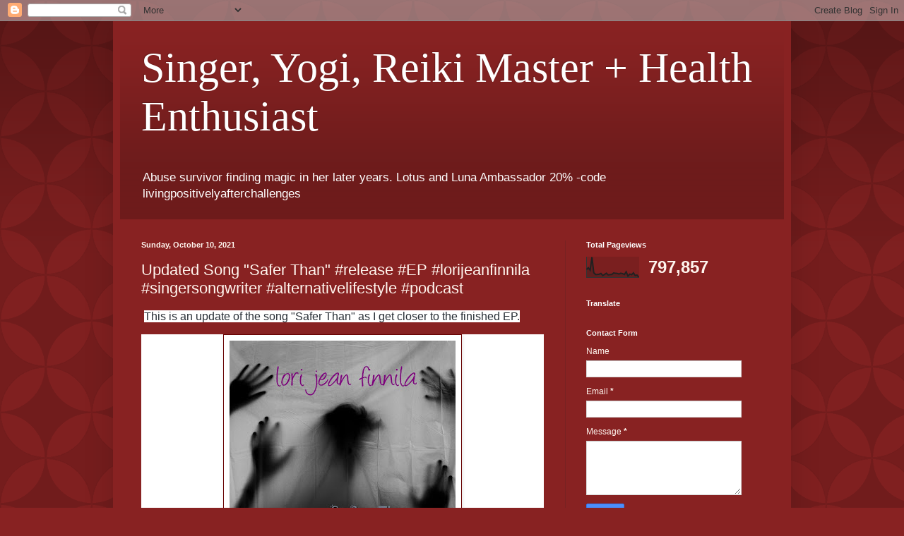

--- FILE ---
content_type: text/html; charset=UTF-8
request_url: https://www.lorijeanfinnila.com/2021/10/updated-song-safer-than-release-ep.html
body_size: 21100
content:
<!DOCTYPE html>
<html class='v2' dir='ltr' lang='en'>
<head>
<link href='https://www.blogger.com/static/v1/widgets/335934321-css_bundle_v2.css' rel='stylesheet' type='text/css'/>
<meta content='width=1100' name='viewport'/>
<meta content='text/html; charset=UTF-8' http-equiv='Content-Type'/>
<meta content='blogger' name='generator'/>
<link href='https://www.lorijeanfinnila.com/favicon.ico' rel='icon' type='image/x-icon'/>
<link href='https://www.lorijeanfinnila.com/2021/10/updated-song-safer-than-release-ep.html' rel='canonical'/>
<link rel="alternate" type="application/atom+xml" title="Singer, Yogi, Reiki Master + Health Enthusiast  - Atom" href="https://www.lorijeanfinnila.com/feeds/posts/default" />
<link rel="alternate" type="application/rss+xml" title="Singer, Yogi, Reiki Master + Health Enthusiast  - RSS" href="https://www.lorijeanfinnila.com/feeds/posts/default?alt=rss" />
<link rel="service.post" type="application/atom+xml" title="Singer, Yogi, Reiki Master + Health Enthusiast  - Atom" href="https://www.blogger.com/feeds/5631035247945215659/posts/default" />

<link rel="alternate" type="application/atom+xml" title="Singer, Yogi, Reiki Master + Health Enthusiast  - Atom" href="https://www.lorijeanfinnila.com/feeds/2437223417669616324/comments/default" />
<!--Can't find substitution for tag [blog.ieCssRetrofitLinks]-->
<link href='https://blogger.googleusercontent.com/img/b/R29vZ2xl/AVvXsEjt1lnlG5Psrih1E48NRpk5NNyHdiXRb7GYBu-sqZDQbDTw5USbnuKVrqBSyQOZ_-0hZzG6hGs2QBYkmsVtIDQE5SIw5vkgRe1a6NNz7JXSXByNLb6_jbn5lpYxEqtBaiI1a-TOYSYyd306/s320/TextOnPhotos10_4_2021_5_27_10_PM.jpg' rel='image_src'/>
<meta content='https://www.lorijeanfinnila.com/2021/10/updated-song-safer-than-release-ep.html' property='og:url'/>
<meta content='Updated Song &quot;Safer Than&quot; #release #EP #lorijeanfinnila #singersongwriter #alternativelifestyle #podcast' property='og:title'/>
<meta content='#lorijean,#ljpworks,#lorifinnila,#timcheatle,#nedeuphorya,#superlady' property='og:description'/>
<meta content='https://blogger.googleusercontent.com/img/b/R29vZ2xl/AVvXsEjt1lnlG5Psrih1E48NRpk5NNyHdiXRb7GYBu-sqZDQbDTw5USbnuKVrqBSyQOZ_-0hZzG6hGs2QBYkmsVtIDQE5SIw5vkgRe1a6NNz7JXSXByNLb6_jbn5lpYxEqtBaiI1a-TOYSYyd306/w1200-h630-p-k-no-nu/TextOnPhotos10_4_2021_5_27_10_PM.jpg' property='og:image'/>
<title>Singer, Yogi, Reiki Master + Health Enthusiast : Updated Song "Safer Than" #release #EP #lorijeanfinnila #singersongwriter #alternativelifestyle #podcast</title>
<style id='page-skin-1' type='text/css'><!--
/*
-----------------------------------------------
Blogger Template Style
Name:     Simple
Designer: Blogger
URL:      www.blogger.com
----------------------------------------------- */
/* Content
----------------------------------------------- */
body {
font: normal normal 12px Arial, Tahoma, Helvetica, FreeSans, sans-serif;
color: #fff5ee;
background: #882222 url(//themes.googleusercontent.com/image?id=0BwVBOzw_-hbMODkzNDVjYTEtYzNiYi00YjRkLThkZjAtOGM0MGI5NzRhZjM4) repeat scroll top left;
padding: 0 40px 40px 40px;
}
html body .region-inner {
min-width: 0;
max-width: 100%;
width: auto;
}
h2 {
font-size: 22px;
}
a:link {
text-decoration:none;
color: #ffffcc;
}
a:visited {
text-decoration:none;
color: #ddbb99;
}
a:hover {
text-decoration:underline;
color: #ffffff;
}
.body-fauxcolumn-outer .fauxcolumn-inner {
background: transparent none repeat scroll top left;
_background-image: none;
}
.body-fauxcolumn-outer .cap-top {
position: absolute;
z-index: 1;
height: 400px;
width: 100%;
}
.body-fauxcolumn-outer .cap-top .cap-left {
width: 100%;
background: transparent url(https://resources.blogblog.com/blogblog/data/1kt/simple/gradients_deep.png) repeat-x scroll top left;
_background-image: none;
}
.content-outer {
-moz-box-shadow: 0 0 40px rgba(0, 0, 0, .15);
-webkit-box-shadow: 0 0 5px rgba(0, 0, 0, .15);
-goog-ms-box-shadow: 0 0 10px #333333;
box-shadow: 0 0 40px rgba(0, 0, 0, .15);
margin-bottom: 1px;
}
.content-inner {
padding: 10px 10px;
}
.content-inner {
background-color: #882222;
}
/* Header
----------------------------------------------- */
.header-outer {
background: transparent url(https://resources.blogblog.com/blogblog/data/1kt/simple/gradients_deep.png) repeat-x scroll 0 -400px;
_background-image: none;
}
.Header h1 {
font: normal normal 60px Georgia, Utopia, 'Palatino Linotype', Palatino, serif;
color: #ffffff;
text-shadow: -1px -1px 1px rgba(0, 0, 0, .2);
}
.Header h1 a {
color: #ffffff;
}
.Header .description {
font-size: 140%;
color: #ffffff;
}
.header-inner .Header .titlewrapper {
padding: 22px 30px;
}
.header-inner .Header .descriptionwrapper {
padding: 0 30px;
}
/* Tabs
----------------------------------------------- */
.tabs-inner .section:first-child {
border-top: 0 solid #772222;
}
.tabs-inner .section:first-child ul {
margin-top: -0;
border-top: 0 solid #772222;
border-left: 0 solid #772222;
border-right: 0 solid #772222;
}
.tabs-inner .widget ul {
background: #662222 none repeat-x scroll 0 -800px;
_background-image: none;
border-bottom: 1px solid #772222;
margin-top: 1px;
margin-left: -30px;
margin-right: -30px;
}
.tabs-inner .widget li a {
display: inline-block;
padding: .6em 1em;
font: normal normal 14px Arial, Tahoma, Helvetica, FreeSans, sans-serif;
color: #ffffcc;
border-left: 1px solid #882222;
border-right: 0 solid #772222;
}
.tabs-inner .widget li:first-child a {
border-left: none;
}
.tabs-inner .widget li.selected a, .tabs-inner .widget li a:hover {
color: #ffffff;
background-color: #552222;
text-decoration: none;
}
/* Columns
----------------------------------------------- */
.main-outer {
border-top: 0 solid #772222;
}
.fauxcolumn-left-outer .fauxcolumn-inner {
border-right: 1px solid #772222;
}
.fauxcolumn-right-outer .fauxcolumn-inner {
border-left: 1px solid #772222;
}
/* Headings
----------------------------------------------- */
div.widget > h2,
div.widget h2.title {
margin: 0 0 1em 0;
font: normal bold 11px Arial, Tahoma, Helvetica, FreeSans, sans-serif;
color: #ffffff;
}
/* Widgets
----------------------------------------------- */
.widget .zippy {
color: #999999;
text-shadow: 2px 2px 1px rgba(0, 0, 0, .1);
}
.widget .popular-posts ul {
list-style: none;
}
/* Posts
----------------------------------------------- */
h2.date-header {
font: normal bold 11px Arial, Tahoma, Helvetica, FreeSans, sans-serif;
}
.date-header span {
background-color: transparent;
color: #fff5ee;
padding: inherit;
letter-spacing: inherit;
margin: inherit;
}
.main-inner {
padding-top: 30px;
padding-bottom: 30px;
}
.main-inner .column-center-inner {
padding: 0 15px;
}
.main-inner .column-center-inner .section {
margin: 0 15px;
}
.post {
margin: 0 0 25px 0;
}
h3.post-title, .comments h4 {
font: normal normal 22px Arial, Tahoma, Helvetica, FreeSans, sans-serif;
margin: .75em 0 0;
}
.post-body {
font-size: 110%;
line-height: 1.4;
position: relative;
}
.post-body img, .post-body .tr-caption-container, .Profile img, .Image img,
.BlogList .item-thumbnail img {
padding: 4px;
background: #ffffff;
border: 1px solid #660000;
-moz-box-shadow: 1px 1px 5px rgba(0, 0, 0, .1);
-webkit-box-shadow: 1px 1px 5px rgba(0, 0, 0, .1);
box-shadow: 1px 1px 5px rgba(0, 0, 0, .1);
}
.post-body img, .post-body .tr-caption-container {
padding: 8px;
}
.post-body .tr-caption-container {
color: #333333;
}
.post-body .tr-caption-container img {
padding: 0;
background: transparent;
border: none;
-moz-box-shadow: 0 0 0 rgba(0, 0, 0, .1);
-webkit-box-shadow: 0 0 0 rgba(0, 0, 0, .1);
box-shadow: 0 0 0 rgba(0, 0, 0, .1);
}
.post-header {
margin: 0 0 1.5em;
line-height: 1.6;
font-size: 90%;
}
.post-footer {
margin: 20px -2px 0;
padding: 5px 10px;
color: #eeddcc;
background-color: #772222;
border-bottom: 1px solid transparent;
line-height: 1.6;
font-size: 90%;
}
#comments .comment-author {
padding-top: 1.5em;
border-top: 1px solid #772222;
background-position: 0 1.5em;
}
#comments .comment-author:first-child {
padding-top: 0;
border-top: none;
}
.avatar-image-container {
margin: .2em 0 0;
}
#comments .avatar-image-container img {
border: 1px solid #660000;
}
/* Comments
----------------------------------------------- */
.comments .comments-content .icon.blog-author {
background-repeat: no-repeat;
background-image: url([data-uri]);
}
.comments .comments-content .loadmore a {
border-top: 1px solid #999999;
border-bottom: 1px solid #999999;
}
.comments .comment-thread.inline-thread {
background-color: #772222;
}
.comments .continue {
border-top: 2px solid #999999;
}
/* Accents
---------------------------------------------- */
.section-columns td.columns-cell {
border-left: 1px solid #772222;
}
.blog-pager {
background: transparent none no-repeat scroll top center;
}
.blog-pager-older-link, .home-link,
.blog-pager-newer-link {
background-color: #882222;
padding: 5px;
}
.footer-outer {
border-top: 0 dashed #bbbbbb;
}
/* Mobile
----------------------------------------------- */
body.mobile  {
background-size: auto;
}
.mobile .body-fauxcolumn-outer {
background: transparent none repeat scroll top left;
}
.mobile .body-fauxcolumn-outer .cap-top {
background-size: 100% auto;
}
.mobile .content-outer {
-webkit-box-shadow: 0 0 3px rgba(0, 0, 0, .15);
box-shadow: 0 0 3px rgba(0, 0, 0, .15);
}
.mobile .tabs-inner .widget ul {
margin-left: 0;
margin-right: 0;
}
.mobile .post {
margin: 0;
}
.mobile .main-inner .column-center-inner .section {
margin: 0;
}
.mobile .date-header span {
padding: 0.1em 10px;
margin: 0 -10px;
}
.mobile h3.post-title {
margin: 0;
}
.mobile .blog-pager {
background: transparent none no-repeat scroll top center;
}
.mobile .footer-outer {
border-top: none;
}
.mobile .main-inner, .mobile .footer-inner {
background-color: #882222;
}
.mobile-index-contents {
color: #fff5ee;
}
.mobile-link-button {
background-color: #ffffcc;
}
.mobile-link-button a:link, .mobile-link-button a:visited {
color: #882222;
}
.mobile .tabs-inner .section:first-child {
border-top: none;
}
.mobile .tabs-inner .PageList .widget-content {
background-color: #552222;
color: #ffffff;
border-top: 1px solid #772222;
border-bottom: 1px solid #772222;
}
.mobile .tabs-inner .PageList .widget-content .pagelist-arrow {
border-left: 1px solid #772222;
}

--></style>
<style id='template-skin-1' type='text/css'><!--
body {
min-width: 960px;
}
.content-outer, .content-fauxcolumn-outer, .region-inner {
min-width: 960px;
max-width: 960px;
_width: 960px;
}
.main-inner .columns {
padding-left: 0;
padding-right: 310px;
}
.main-inner .fauxcolumn-center-outer {
left: 0;
right: 310px;
/* IE6 does not respect left and right together */
_width: expression(this.parentNode.offsetWidth -
parseInt("0") -
parseInt("310px") + 'px');
}
.main-inner .fauxcolumn-left-outer {
width: 0;
}
.main-inner .fauxcolumn-right-outer {
width: 310px;
}
.main-inner .column-left-outer {
width: 0;
right: 100%;
margin-left: -0;
}
.main-inner .column-right-outer {
width: 310px;
margin-right: -310px;
}
#layout {
min-width: 0;
}
#layout .content-outer {
min-width: 0;
width: 800px;
}
#layout .region-inner {
min-width: 0;
width: auto;
}
body#layout div.add_widget {
padding: 8px;
}
body#layout div.add_widget a {
margin-left: 32px;
}
--></style>
<style>
    body {background-image:url(\/\/themes.googleusercontent.com\/image?id=0BwVBOzw_-hbMODkzNDVjYTEtYzNiYi00YjRkLThkZjAtOGM0MGI5NzRhZjM4);}
    
@media (max-width: 200px) { body {background-image:url(\/\/themes.googleusercontent.com\/image?id=0BwVBOzw_-hbMODkzNDVjYTEtYzNiYi00YjRkLThkZjAtOGM0MGI5NzRhZjM4&options=w200);}}
@media (max-width: 400px) and (min-width: 201px) { body {background-image:url(\/\/themes.googleusercontent.com\/image?id=0BwVBOzw_-hbMODkzNDVjYTEtYzNiYi00YjRkLThkZjAtOGM0MGI5NzRhZjM4&options=w400);}}
@media (max-width: 800px) and (min-width: 401px) { body {background-image:url(\/\/themes.googleusercontent.com\/image?id=0BwVBOzw_-hbMODkzNDVjYTEtYzNiYi00YjRkLThkZjAtOGM0MGI5NzRhZjM4&options=w800);}}
@media (max-width: 1200px) and (min-width: 801px) { body {background-image:url(\/\/themes.googleusercontent.com\/image?id=0BwVBOzw_-hbMODkzNDVjYTEtYzNiYi00YjRkLThkZjAtOGM0MGI5NzRhZjM4&options=w1200);}}
/* Last tag covers anything over one higher than the previous max-size cap. */
@media (min-width: 1201px) { body {background-image:url(\/\/themes.googleusercontent.com\/image?id=0BwVBOzw_-hbMODkzNDVjYTEtYzNiYi00YjRkLThkZjAtOGM0MGI5NzRhZjM4&options=w1600);}}
  </style>
<link href='https://www.blogger.com/dyn-css/authorization.css?targetBlogID=5631035247945215659&amp;zx=6d107239-9a66-44c1-a2b5-2c5d0d52d64d' media='none' onload='if(media!=&#39;all&#39;)media=&#39;all&#39;' rel='stylesheet'/><noscript><link href='https://www.blogger.com/dyn-css/authorization.css?targetBlogID=5631035247945215659&amp;zx=6d107239-9a66-44c1-a2b5-2c5d0d52d64d' rel='stylesheet'/></noscript>
<meta name='google-adsense-platform-account' content='ca-host-pub-1556223355139109'/>
<meta name='google-adsense-platform-domain' content='blogspot.com'/>

</head>
<body class='loading variant-deep'>
<div class='navbar section' id='navbar' name='Navbar'><div class='widget Navbar' data-version='1' id='Navbar1'><script type="text/javascript">
    function setAttributeOnload(object, attribute, val) {
      if(window.addEventListener) {
        window.addEventListener('load',
          function(){ object[attribute] = val; }, false);
      } else {
        window.attachEvent('onload', function(){ object[attribute] = val; });
      }
    }
  </script>
<div id="navbar-iframe-container"></div>
<script type="text/javascript" src="https://apis.google.com/js/platform.js"></script>
<script type="text/javascript">
      gapi.load("gapi.iframes:gapi.iframes.style.bubble", function() {
        if (gapi.iframes && gapi.iframes.getContext) {
          gapi.iframes.getContext().openChild({
              url: 'https://www.blogger.com/navbar/5631035247945215659?po\x3d2437223417669616324\x26origin\x3dhttps://www.lorijeanfinnila.com',
              where: document.getElementById("navbar-iframe-container"),
              id: "navbar-iframe"
          });
        }
      });
    </script><script type="text/javascript">
(function() {
var script = document.createElement('script');
script.type = 'text/javascript';
script.src = '//pagead2.googlesyndication.com/pagead/js/google_top_exp.js';
var head = document.getElementsByTagName('head')[0];
if (head) {
head.appendChild(script);
}})();
</script>
</div></div>
<div class='body-fauxcolumns'>
<div class='fauxcolumn-outer body-fauxcolumn-outer'>
<div class='cap-top'>
<div class='cap-left'></div>
<div class='cap-right'></div>
</div>
<div class='fauxborder-left'>
<div class='fauxborder-right'></div>
<div class='fauxcolumn-inner'>
</div>
</div>
<div class='cap-bottom'>
<div class='cap-left'></div>
<div class='cap-right'></div>
</div>
</div>
</div>
<div class='content'>
<div class='content-fauxcolumns'>
<div class='fauxcolumn-outer content-fauxcolumn-outer'>
<div class='cap-top'>
<div class='cap-left'></div>
<div class='cap-right'></div>
</div>
<div class='fauxborder-left'>
<div class='fauxborder-right'></div>
<div class='fauxcolumn-inner'>
</div>
</div>
<div class='cap-bottom'>
<div class='cap-left'></div>
<div class='cap-right'></div>
</div>
</div>
</div>
<div class='content-outer'>
<div class='content-cap-top cap-top'>
<div class='cap-left'></div>
<div class='cap-right'></div>
</div>
<div class='fauxborder-left content-fauxborder-left'>
<div class='fauxborder-right content-fauxborder-right'></div>
<div class='content-inner'>
<header>
<div class='header-outer'>
<div class='header-cap-top cap-top'>
<div class='cap-left'></div>
<div class='cap-right'></div>
</div>
<div class='fauxborder-left header-fauxborder-left'>
<div class='fauxborder-right header-fauxborder-right'></div>
<div class='region-inner header-inner'>
<div class='header section' id='header' name='Header'><div class='widget Header' data-version='1' id='Header1'>
<div id='header-inner'>
<div class='titlewrapper'>
<h1 class='title'>
<a href='https://www.lorijeanfinnila.com/'>
Singer, Yogi, Reiki Master + Health Enthusiast 
</a>
</h1>
</div>
<div class='descriptionwrapper'>
<p class='description'><span>Abuse survivor finding magic in her later years.
Lotus and Luna Ambassador 20% -code livingpositivelyafterchallenges</span></p>
</div>
</div>
</div></div>
</div>
</div>
<div class='header-cap-bottom cap-bottom'>
<div class='cap-left'></div>
<div class='cap-right'></div>
</div>
</div>
</header>
<div class='tabs-outer'>
<div class='tabs-cap-top cap-top'>
<div class='cap-left'></div>
<div class='cap-right'></div>
</div>
<div class='fauxborder-left tabs-fauxborder-left'>
<div class='fauxborder-right tabs-fauxborder-right'></div>
<div class='region-inner tabs-inner'>
<div class='tabs no-items section' id='crosscol' name='Cross-Column'></div>
<div class='tabs no-items section' id='crosscol-overflow' name='Cross-Column 2'></div>
</div>
</div>
<div class='tabs-cap-bottom cap-bottom'>
<div class='cap-left'></div>
<div class='cap-right'></div>
</div>
</div>
<div class='main-outer'>
<div class='main-cap-top cap-top'>
<div class='cap-left'></div>
<div class='cap-right'></div>
</div>
<div class='fauxborder-left main-fauxborder-left'>
<div class='fauxborder-right main-fauxborder-right'></div>
<div class='region-inner main-inner'>
<div class='columns fauxcolumns'>
<div class='fauxcolumn-outer fauxcolumn-center-outer'>
<div class='cap-top'>
<div class='cap-left'></div>
<div class='cap-right'></div>
</div>
<div class='fauxborder-left'>
<div class='fauxborder-right'></div>
<div class='fauxcolumn-inner'>
</div>
</div>
<div class='cap-bottom'>
<div class='cap-left'></div>
<div class='cap-right'></div>
</div>
</div>
<div class='fauxcolumn-outer fauxcolumn-left-outer'>
<div class='cap-top'>
<div class='cap-left'></div>
<div class='cap-right'></div>
</div>
<div class='fauxborder-left'>
<div class='fauxborder-right'></div>
<div class='fauxcolumn-inner'>
</div>
</div>
<div class='cap-bottom'>
<div class='cap-left'></div>
<div class='cap-right'></div>
</div>
</div>
<div class='fauxcolumn-outer fauxcolumn-right-outer'>
<div class='cap-top'>
<div class='cap-left'></div>
<div class='cap-right'></div>
</div>
<div class='fauxborder-left'>
<div class='fauxborder-right'></div>
<div class='fauxcolumn-inner'>
</div>
</div>
<div class='cap-bottom'>
<div class='cap-left'></div>
<div class='cap-right'></div>
</div>
</div>
<!-- corrects IE6 width calculation -->
<div class='columns-inner'>
<div class='column-center-outer'>
<div class='column-center-inner'>
<div class='main section' id='main' name='Main'><div class='widget Blog' data-version='1' id='Blog1'>
<div class='blog-posts hfeed'>

          <div class="date-outer">
        
<h2 class='date-header'><span>Sunday, October 10, 2021</span></h2>

          <div class="date-posts">
        
<div class='post-outer'>
<div class='post hentry uncustomized-post-template' itemprop='blogPost' itemscope='itemscope' itemtype='http://schema.org/BlogPosting'>
<meta content='https://blogger.googleusercontent.com/img/b/R29vZ2xl/AVvXsEjt1lnlG5Psrih1E48NRpk5NNyHdiXRb7GYBu-sqZDQbDTw5USbnuKVrqBSyQOZ_-0hZzG6hGs2QBYkmsVtIDQE5SIw5vkgRe1a6NNz7JXSXByNLb6_jbn5lpYxEqtBaiI1a-TOYSYyd306/s320/TextOnPhotos10_4_2021_5_27_10_PM.jpg' itemprop='image_url'/>
<meta content='5631035247945215659' itemprop='blogId'/>
<meta content='2437223417669616324' itemprop='postId'/>
<a name='2437223417669616324'></a>
<h3 class='post-title entry-title' itemprop='name'>
Updated Song "Safer Than" #release #EP #lorijeanfinnila #singersongwriter #alternativelifestyle #podcast
</h3>
<div class='post-header'>
<div class='post-header-line-1'></div>
</div>
<div class='post-body entry-content' id='post-body-2437223417669616324' itemprop='description articleBody'>
<p>&nbsp;<span face="Maax, sans-serif" style="background-color: white; color: #292f36; font-size: 16px; white-space: pre-wrap;">This is an update of the song "Safer Than" as I get closer to the finished EP.</span></p><div class="DK2WGA7X3rKos2v1AABBD _20x9t-BL2SDh7lOGEew66E" data-block="true" data-editor="c3inr" data-offset-key="ev3bv-0-0" style="background-color: white; box-sizing: border-box; color: #292f36; font-family: Maax, sans-serif; font-size: 16px; margin: 14px 0px; white-space: pre-wrap;"><div class="public-DraftStyleDefault-block public-DraftStyleDefault-ltr" data-offset-key="ev3bv-0-0" style="box-sizing: border-box;"><div class="separator" style="clear: both; text-align: center;"><a href="https://blogger.googleusercontent.com/img/b/R29vZ2xl/AVvXsEjt1lnlG5Psrih1E48NRpk5NNyHdiXRb7GYBu-sqZDQbDTw5USbnuKVrqBSyQOZ_-0hZzG6hGs2QBYkmsVtIDQE5SIw5vkgRe1a6NNz7JXSXByNLb6_jbn5lpYxEqtBaiI1a-TOYSYyd306/s800/TextOnPhotos10_4_2021_5_27_10_PM.jpg" style="margin-left: 1em; margin-right: 1em;"><img border="0" data-original-height="800" data-original-width="800" height="320" src="https://blogger.googleusercontent.com/img/b/R29vZ2xl/AVvXsEjt1lnlG5Psrih1E48NRpk5NNyHdiXRb7GYBu-sqZDQbDTw5USbnuKVrqBSyQOZ_-0hZzG6hGs2QBYkmsVtIDQE5SIw5vkgRe1a6NNz7JXSXByNLb6_jbn5lpYxEqtBaiI1a-TOYSYyd306/s320/TextOnPhotos10_4_2021_5_27_10_PM.jpg" width="320" /></a></div><br /><span data-offset-key="ev3bv-0-0" style="box-sizing: border-box;"><br data-text="true" style="box-sizing: border-box;" /></span></div></div><div class="DK2WGA7X3rKos2v1AABBD _20x9t-BL2SDh7lOGEew66E" data-block="true" data-editor="c3inr" data-offset-key="767l1-0-0" style="background-color: white; box-sizing: border-box; color: #292f36; font-family: Maax, sans-serif; font-size: 16px; margin: 14px 0px; white-space: pre-wrap;"><div class="public-DraftStyleDefault-block public-DraftStyleDefault-ltr" data-offset-key="767l1-0-0" style="box-sizing: border-box;"><span data-offset-key="767l1-0-0" style="box-sizing: border-box;">Free song Updated "</span><a href="https://drive.google.com/file/d/1RiQicd1R2XsB1ifo3EwUZA42b31GOmoF/view?usp=sharing" style="background-color: transparent; box-sizing: border-box; color: #5000b9; text-decoration-line: none;">Safer Than</a><span data-offset-key="767l1-2-0" style="box-sizing: border-box;">"</span></div><div class="public-DraftStyleDefault-block public-DraftStyleDefault-ltr" data-offset-key="767l1-0-0" style="box-sizing: border-box;"><span data-offset-key="767l1-2-0" style="box-sizing: border-box;"><br /></span></div><div class="public-DraftStyleDefault-block public-DraftStyleDefault-ltr" data-offset-key="767l1-0-0" style="box-sizing: border-box;"><span data-offset-key="767l1-2-0" style="box-sizing: border-box;">Listen to the podcast about the song and Lori's life for free at <a href="https://anchor.fm/lori-jean-finnila/episodes/Updated-Safer-Than-e18bma1" target="_blank">Anchor</a>, <a href="https://open.spotify.com/episode/4Vz3Nft21yCyjARSb9X9eL?si=jpnwMITPRxa6lU_w5JXFbA&amp;dl_branch=1" target="_blank">Spotify Podcasts</a>, <a href="https://www.audible.com/pd/Lori-Jean-Finnila-Podcast/B08JJQ5SM4" target="_blank">Audible</a>, <a href="https://www.iheart.com/podcast/269-lori-jean-finnila-49575180/episode/updated-safer-than-87826117/" target="_blank">iHeartRadio Podcasts</a>, <a href="https://www.pandora.com/podcast/lori-jean-finnila/updated-safer-than/PE:7512078" target="_blank">Pandora Podcasts</a>, and <a href="https://podcasts.apple.com/us/podcast/updated-safer-than/id1478642629?i=1000538067955" target="_blank">Apple Podcasts</a>.</span></div></div><div class="DK2WGA7X3rKos2v1AABBD _20x9t-BL2SDh7lOGEew66E" data-block="true" data-editor="c3inr" data-offset-key="d2akq-0-0" style="background-color: white; box-sizing: border-box; color: #292f36; font-family: Maax, sans-serif; font-size: 16px; margin: 14px 0px 0px; white-space: pre-wrap;"><div class="public-DraftStyleDefault-block public-DraftStyleDefault-ltr" data-offset-key="d2akq-0-0" style="box-sizing: border-box;">Lyrics:</div><div class="public-DraftStyleDefault-block public-DraftStyleDefault-ltr" data-offset-key="d2akq-0-0" style="box-sizing: border-box;"><br /></div><div class="public-DraftStyleDefault-block public-DraftStyleDefault-ltr" data-offset-key="d2akq-0-0" style="box-sizing: border-box;"><span id="docs-internal-guid-4fce4eda-7fff-73d1-8aa2-7634ff1b3e74"><p dir="ltr" style="line-height: 1.38; margin-bottom: 0pt; margin-top: 0pt;"><span style="background-color: transparent; color: black; font-family: Arial; font-size: 11pt; font-variant-east-asian: normal; font-variant-numeric: normal; vertical-align: baseline;">Verse</span></p><p dir="ltr" style="line-height: 1.38; margin-bottom: 0pt; margin-top: 0pt;"><span style="background-color: transparent; color: black; font-family: Arial; font-size: 11pt; font-variant-east-asian: normal; font-variant-numeric: normal; vertical-align: baseline;">Dog wrestles on my ears</span></p><p dir="ltr" style="line-height: 1.38; margin-bottom: 0pt; margin-top: 0pt;"><span style="background-color: transparent; color: black; font-family: Arial; font-size: 11pt; font-variant-east-asian: normal; font-variant-numeric: normal; vertical-align: baseline;">Till they look melted like wax</span></p><p dir="ltr" style="line-height: 1.38; margin-bottom: 0pt; margin-top: 0pt;"><span style="background-color: transparent; color: black; font-family: Arial; font-size: 11pt; font-variant-east-asian: normal; font-variant-numeric: normal; vertical-align: baseline;">Behind the dark, cold corner</span></p><p dir="ltr" style="line-height: 1.38; margin-bottom: 0pt; margin-top: 0pt;"><span style="background-color: transparent; color: black; font-family: Arial; font-size: 11pt; font-variant-east-asian: normal; font-variant-numeric: normal; vertical-align: baseline;">Of the cellar stairs</span></p><p dir="ltr" style="line-height: 1.38; margin-bottom: 0pt; margin-top: 0pt;"><span style="background-color: transparent; color: black; font-family: Arial; font-size: 11pt; font-variant-east-asian: normal; font-variant-numeric: normal; vertical-align: baseline;">More powerful than the masochist</span></p><p dir="ltr" style="line-height: 1.38; margin-bottom: 0pt; margin-top: 0pt;"><span style="background-color: transparent; color: black; font-family: Arial; font-size: 11pt; font-variant-east-asian: normal; font-variant-numeric: normal; vertical-align: baseline;">&nbsp;</span></p><p dir="ltr" style="line-height: 1.38; margin-bottom: 0pt; margin-top: 0pt;"><span style="background-color: transparent; color: black; font-family: Arial; font-size: 11pt; font-variant-east-asian: normal; font-variant-numeric: normal; vertical-align: baseline;">Chorus</span></p><p dir="ltr" style="line-height: 1.38; margin-bottom: 0pt; margin-top: 0pt;"><span style="background-color: transparent; color: black; font-family: Arial; font-size: 11pt; font-variant-east-asian: normal; font-variant-numeric: normal; vertical-align: baseline;">Safer than</span></p><p dir="ltr" style="line-height: 1.38; margin-bottom: 0pt; margin-top: 0pt;"><span style="background-color: transparent; color: black; font-family: Arial; font-size: 11pt; font-variant-east-asian: normal; font-variant-numeric: normal; vertical-align: baseline;">What we go through</span></p><p dir="ltr" style="line-height: 1.38; margin-bottom: 0pt; margin-top: 0pt;"><span style="background-color: transparent; color: black; font-family: Arial; font-size: 11pt; font-variant-east-asian: normal; font-variant-numeric: normal; vertical-align: baseline;">In the long run</span></p><p dir="ltr" style="line-height: 1.38; margin-bottom: 0pt; margin-top: 0pt;"><span style="background-color: transparent; color: black; font-family: Arial; font-size: 11pt; font-variant-east-asian: normal; font-variant-numeric: normal; vertical-align: baseline;">Better than what</span></p><p dir="ltr" style="line-height: 1.38; margin-bottom: 0pt; margin-top: 0pt;"><span style="background-color: transparent; color: black; font-family: Arial; font-size: 11pt; font-variant-east-asian: normal; font-variant-numeric: normal; vertical-align: baseline;">Could have been</span></p><p dir="ltr" style="line-height: 1.38; margin-bottom: 0pt; margin-top: 0pt;"><span style="background-color: transparent; color: black; font-family: Arial; font-size: 11pt; font-variant-east-asian: normal; font-variant-numeric: normal; vertical-align: baseline;">&nbsp;</span></p><p dir="ltr" style="line-height: 1.38; margin-bottom: 0pt; margin-top: 0pt;"><span style="background-color: transparent; color: black; font-family: Arial; font-size: 11pt; font-variant-east-asian: normal; font-variant-numeric: normal; vertical-align: baseline;">Verse</span></p><p dir="ltr" style="line-height: 1.38; margin-bottom: 0pt; margin-top: 0pt;"><span style="background-color: transparent; color: black; font-family: Arial; font-size: 11pt; font-variant-east-asian: normal; font-variant-numeric: normal; vertical-align: baseline;">Men that want to</span></p><p dir="ltr" style="line-height: 1.38; margin-bottom: 0pt; margin-top: 0pt;"><span style="background-color: transparent; color: black; font-family: Arial; font-size: 11pt; font-variant-east-asian: normal; font-variant-numeric: normal; vertical-align: baseline;">Put their hands</span></p><p dir="ltr" style="line-height: 1.38; margin-bottom: 0pt; margin-top: 0pt;"><span style="background-color: transparent; color: black; font-family: Arial; font-size: 11pt; font-variant-east-asian: normal; font-variant-numeric: normal; vertical-align: baseline;">Down my bloomies</span></p><p dir="ltr" style="line-height: 1.38; margin-bottom: 0pt; margin-top: 0pt;"><span style="background-color: transparent; color: black; font-family: Arial; font-size: 11pt; font-variant-east-asian: normal; font-variant-numeric: normal; vertical-align: baseline;">More powerful</span></p><p dir="ltr" style="line-height: 1.38; margin-bottom: 0pt; margin-top: 0pt;"><span style="background-color: transparent; color: black; font-family: Arial; font-size: 11pt; font-variant-east-asian: normal; font-variant-numeric: normal; vertical-align: baseline;">than the smugglers</span></p><p dir="ltr" style="line-height: 1.38; margin-bottom: 0pt; margin-top: 0pt;"><span style="background-color: transparent; color: black; font-family: Arial; font-size: 11pt; font-variant-east-asian: normal; font-variant-numeric: normal; vertical-align: baseline;">&nbsp;</span></p><p dir="ltr" style="line-height: 1.38; margin-bottom: 0pt; margin-top: 0pt;"><span style="background-color: transparent; color: black; font-family: Arial; font-size: 11pt; font-variant-east-asian: normal; font-variant-numeric: normal; vertical-align: baseline;">Chorus</span></p><p dir="ltr" style="line-height: 1.38; margin-bottom: 0pt; margin-top: 0pt;"><span style="background-color: transparent; color: black; font-family: Arial; font-size: 11pt; font-variant-east-asian: normal; font-variant-numeric: normal; vertical-align: baseline;">Safer than</span></p><p dir="ltr" style="line-height: 1.38; margin-bottom: 0pt; margin-top: 0pt;"><span style="background-color: transparent; color: black; font-family: Arial; font-size: 11pt; font-variant-east-asian: normal; font-variant-numeric: normal; vertical-align: baseline;">What we go through</span></p><p dir="ltr" style="line-height: 1.38; margin-bottom: 0pt; margin-top: 0pt;"><span style="background-color: transparent; color: black; font-family: Arial; font-size: 11pt; font-variant-east-asian: normal; font-variant-numeric: normal; vertical-align: baseline;">In the long run</span></p><p dir="ltr" style="line-height: 1.38; margin-bottom: 0pt; margin-top: 0pt;"><span style="background-color: transparent; color: black; font-family: Arial; font-size: 11pt; font-variant-east-asian: normal; font-variant-numeric: normal; vertical-align: baseline;">Better than what</span></p><p dir="ltr" style="line-height: 1.38; margin-bottom: 0pt; margin-top: 0pt;"><span style="background-color: transparent; color: black; font-family: Arial; font-size: 11pt; font-variant-east-asian: normal; font-variant-numeric: normal; vertical-align: baseline;">Could have been</span></p><p dir="ltr" style="line-height: 1.38; margin-bottom: 0pt; margin-top: 0pt;"><span style="background-color: transparent; color: black; font-family: Arial; font-size: 11pt; font-variant-east-asian: normal; font-variant-numeric: normal; vertical-align: baseline;">&nbsp;</span></p><p dir="ltr" style="line-height: 1.38; margin-bottom: 0pt; margin-top: 0pt;"><span style="background-color: transparent; color: black; font-family: Arial; font-size: 11pt; font-variant-east-asian: normal; font-variant-numeric: normal; vertical-align: baseline;">Verse</span></p><p dir="ltr" style="line-height: 1.38; margin-bottom: 0pt; margin-top: 0pt;"><span style="background-color: transparent; color: black; font-family: Arial; font-size: 11pt; font-variant-east-asian: normal; font-variant-numeric: normal; vertical-align: baseline;">Thrust onto my bed</span></p><p dir="ltr" style="line-height: 1.38; margin-bottom: 0pt; margin-top: 0pt;"><span style="background-color: transparent; color: black; font-family: Arial; font-size: 11pt; font-variant-east-asian: normal; font-variant-numeric: normal; vertical-align: baseline;">With a cracked neck</span></p><p dir="ltr" style="line-height: 1.38; margin-bottom: 0pt; margin-top: 0pt;"><span style="background-color: transparent; color: black; font-family: Arial; font-size: 11pt; font-variant-east-asian: normal; font-variant-numeric: normal; vertical-align: baseline;">Safer than my daddy</span></p><p dir="ltr" style="line-height: 1.38; margin-bottom: 0pt; margin-top: 0pt;"><span style="background-color: transparent; color: black; font-family: Arial; font-size: 11pt; font-variant-east-asian: normal; font-variant-numeric: normal; vertical-align: baseline;">&nbsp;</span></p><p dir="ltr" style="line-height: 1.38; margin-bottom: 0pt; margin-top: 0pt;"><span style="background-color: transparent; color: black; font-family: Arial; font-size: 11pt; font-variant-east-asian: normal; font-variant-numeric: normal; vertical-align: baseline;">Bridge</span></p><p dir="ltr" style="line-height: 1.38; margin-bottom: 0pt; margin-top: 0pt;"><span style="background-color: transparent; color: black; font-family: Arial; font-size: 11pt; font-variant-east-asian: normal; font-variant-numeric: normal; vertical-align: baseline;">Unwanted babies</span></p><p dir="ltr" style="line-height: 1.38; margin-bottom: 0pt; margin-top: 0pt;"><span style="background-color: transparent; color: black; font-family: Arial; font-size: 11pt; font-variant-east-asian: normal; font-variant-numeric: normal; vertical-align: baseline;">Lined up by little girls</span></p><p dir="ltr" style="line-height: 1.38; margin-bottom: 0pt; margin-top: 0pt;"><span style="background-color: transparent; color: black; font-family: Arial; font-size: 11pt; font-variant-east-asian: normal; font-variant-numeric: normal; vertical-align: baseline;">Safer for the priests</span></p><p dir="ltr" style="line-height: 1.38; margin-bottom: 0pt; margin-top: 0pt;"><span style="background-color: transparent; color: black; font-family: Arial; font-size: 11pt; font-variant-east-asian: normal; font-variant-numeric: normal; vertical-align: baseline;">Spotlight</span></p><p dir="ltr" style="line-height: 1.38; margin-bottom: 0pt; margin-top: 0pt;"><span style="background-color: transparent; color: black; font-family: Arial; font-size: 11pt; font-variant-east-asian: normal; font-variant-numeric: normal; vertical-align: baseline;">&nbsp;</span></p><p dir="ltr" style="line-height: 1.38; margin-bottom: 0pt; margin-top: 0pt;"><span style="background-color: transparent; color: black; font-family: Arial; font-size: 11pt; font-variant-east-asian: normal; font-variant-numeric: normal; vertical-align: baseline;">Chorus</span></p><p dir="ltr" style="line-height: 1.38; margin-bottom: 0pt; margin-top: 0pt;"><span style="background-color: transparent; color: black; font-family: Arial; font-size: 11pt; font-variant-east-asian: normal; font-variant-numeric: normal; vertical-align: baseline;">Safer than</span></p><p dir="ltr" style="line-height: 1.38; margin-bottom: 0pt; margin-top: 0pt;"><span style="background-color: transparent; color: black; font-family: Arial; font-size: 11pt; font-variant-east-asian: normal; font-variant-numeric: normal; vertical-align: baseline;">What we go through</span></p><p dir="ltr" style="line-height: 1.38; margin-bottom: 0pt; margin-top: 0pt;"><span style="background-color: transparent; color: black; font-family: Arial; font-size: 11pt; font-variant-east-asian: normal; font-variant-numeric: normal; vertical-align: baseline;">In the long run</span></p><p dir="ltr" style="line-height: 1.38; margin-bottom: 0pt; margin-top: 0pt;"><span style="background-color: transparent; color: black; font-family: Arial; font-size: 11pt; font-variant-east-asian: normal; font-variant-numeric: normal; vertical-align: baseline;">Better than what</span></p><p dir="ltr" style="line-height: 1.38; margin-bottom: 0pt; margin-top: 0pt;"><span style="background-color: transparent; color: black; font-family: Arial; font-size: 11pt; font-variant-east-asian: normal; font-variant-numeric: normal; vertical-align: baseline;">Could have been</span></p><div><span style="background-color: transparent; color: black; font-family: Arial; font-size: 11pt; font-variant-east-asian: normal; font-variant-numeric: normal; vertical-align: baseline;"><br /></span></div></span></div><div class="public-DraftStyleDefault-block public-DraftStyleDefault-ltr" data-offset-key="d2akq-0-0" style="box-sizing: border-box;"><span data-offset-key="d2akq-2-0" style="box-sizing: border-box;"><br /></span></div><div class="public-DraftStyleDefault-block public-DraftStyleDefault-ltr" data-offset-key="d2akq-0-0" style="box-sizing: border-box;"><span data-offset-key="d2akq-2-0" style="box-sizing: border-box;"><br /></span></div></div>
<div style='clear: both;'></div>
</div>
<div class='post-footer'>
<div class='post-footer-line post-footer-line-1'>
<span class='post-author vcard'>
</span>
<span class='post-timestamp'>
-
<meta content='https://www.lorijeanfinnila.com/2021/10/updated-song-safer-than-release-ep.html' itemprop='url'/>
<a class='timestamp-link' href='https://www.lorijeanfinnila.com/2021/10/updated-song-safer-than-release-ep.html' rel='bookmark' title='permanent link'><abbr class='published' itemprop='datePublished' title='2021-10-10T17:30:00-07:00'>October 10, 2021</abbr></a>
</span>
<span class='post-comment-link'>
</span>
<span class='post-icons'>
<span class='item-control blog-admin pid-603471921'>
<a href='https://www.blogger.com/post-edit.g?blogID=5631035247945215659&postID=2437223417669616324&from=pencil' title='Edit Post'>
<img alt='' class='icon-action' height='18' src='https://resources.blogblog.com/img/icon18_edit_allbkg.gif' width='18'/>
</a>
</span>
</span>
<div class='post-share-buttons goog-inline-block'>
<a class='goog-inline-block share-button sb-email' href='https://www.blogger.com/share-post.g?blogID=5631035247945215659&postID=2437223417669616324&target=email' target='_blank' title='Email This'><span class='share-button-link-text'>Email This</span></a><a class='goog-inline-block share-button sb-blog' href='https://www.blogger.com/share-post.g?blogID=5631035247945215659&postID=2437223417669616324&target=blog' onclick='window.open(this.href, "_blank", "height=270,width=475"); return false;' target='_blank' title='BlogThis!'><span class='share-button-link-text'>BlogThis!</span></a><a class='goog-inline-block share-button sb-twitter' href='https://www.blogger.com/share-post.g?blogID=5631035247945215659&postID=2437223417669616324&target=twitter' target='_blank' title='Share to X'><span class='share-button-link-text'>Share to X</span></a><a class='goog-inline-block share-button sb-facebook' href='https://www.blogger.com/share-post.g?blogID=5631035247945215659&postID=2437223417669616324&target=facebook' onclick='window.open(this.href, "_blank", "height=430,width=640"); return false;' target='_blank' title='Share to Facebook'><span class='share-button-link-text'>Share to Facebook</span></a><a class='goog-inline-block share-button sb-pinterest' href='https://www.blogger.com/share-post.g?blogID=5631035247945215659&postID=2437223417669616324&target=pinterest' target='_blank' title='Share to Pinterest'><span class='share-button-link-text'>Share to Pinterest</span></a>
</div>
</div>
<div class='post-footer-line post-footer-line-2'>
<span class='post-labels'>
</span>
</div>
<div class='post-footer-line post-footer-line-3'>
<span class='post-location'>
</span>
</div>
</div>
</div>
<div class='comments' id='comments'>
<a name='comments'></a>
<h4>No comments:</h4>
<div id='Blog1_comments-block-wrapper'>
<dl class='avatar-comment-indent' id='comments-block'>
</dl>
</div>
<p class='comment-footer'>
<div class='comment-form'>
<a name='comment-form'></a>
<h4 id='comment-post-message'>Post a Comment</h4>
<p>
</p>
<a href='https://www.blogger.com/comment/frame/5631035247945215659?po=2437223417669616324&hl=en&saa=85391&origin=https://www.lorijeanfinnila.com' id='comment-editor-src'></a>
<iframe allowtransparency='true' class='blogger-iframe-colorize blogger-comment-from-post' frameborder='0' height='410px' id='comment-editor' name='comment-editor' src='' width='100%'></iframe>
<script src='https://www.blogger.com/static/v1/jsbin/2830521187-comment_from_post_iframe.js' type='text/javascript'></script>
<script type='text/javascript'>
      BLOG_CMT_createIframe('https://www.blogger.com/rpc_relay.html');
    </script>
</div>
</p>
</div>
</div>

        </div></div>
      
</div>
<div class='blog-pager' id='blog-pager'>
<span id='blog-pager-newer-link'>
<a class='blog-pager-newer-link' href='https://www.lorijeanfinnila.com/2021/10/homelessness-and-god-songs.html' id='Blog1_blog-pager-newer-link' title='Newer Post'>Newer Post</a>
</span>
<span id='blog-pager-older-link'>
<a class='blog-pager-older-link' href='https://www.lorijeanfinnila.com/2021/10/shes-evil-newsong-lorijeanfinnila.html' id='Blog1_blog-pager-older-link' title='Older Post'>Older Post</a>
</span>
<a class='home-link' href='https://www.lorijeanfinnila.com/'>Home</a>
</div>
<div class='clear'></div>
<div class='post-feeds'>
<div class='feed-links'>
Subscribe to:
<a class='feed-link' href='https://www.lorijeanfinnila.com/feeds/2437223417669616324/comments/default' target='_blank' type='application/atom+xml'>Post Comments (Atom)</a>
</div>
</div>
</div><div class='widget FeaturedPost' data-version='1' id='FeaturedPost1'>
<div class='post-summary'>
<h3><a href='https://www.lorijeanfinnila.com/2026/01/we-do-not-matter-domesticviolence-book.html'>We Do Not Matter #domesticviolence #book</a></h3>
<p>
&#160;This is my friend&#8217;s book coming out tomorrow. Book Image by&#160; Gerd Altmann &#160;from&#160; Pixabay
</p>
<img class='image' src='https://blogger.googleusercontent.com/img/b/R29vZ2xl/AVvXsEgiFh7fFNFzrIlyJ_KEEaig0ujGdmZ0tjyy0i2qC_IoeWsgWQD7MZyRs56Fy2aZI0J4y3v_EWRu2S1Dy1A2YyU2gYmihlLF3wAGKYUgLLe49mLGhw1uou20Rmg91HrzVmWV9_OnVsgviV8JNAQzNMlsxICT3aAv9w8MZri0DQF88r_hQfsM2D6Ir4udCMrS/s320/IMG_0974.jpeg'/>
</div>
<style type='text/css'>
    .image {
      width: 100%;
    }
  </style>
<div class='clear'></div>
</div><div class='widget PopularPosts' data-version='1' id='PopularPosts1'>
<div class='widget-content popular-posts'>
<ul>
<li>
<div class='item-content'>
<div class='item-thumbnail'>
<a href='https://www.lorijeanfinnila.com/2025/04/like-broken-horse-updated.html' target='_blank'>
<img alt='' border='0' src='https://lh3.googleusercontent.com/blogger_img_proxy/AEn0k_tM-rluHuDFplCqCV872DHbnzcN-qlyP8cdAq_19bfb_Tpf8rbT-c9B7On2NkirtKdlXeHh08ig5blHIqBZhKiEx7ayRsFNy151fK5IWD1UJhXN1g=w72-h72-n-k-no-nu'/>
</a>
</div>
<div class='item-title'><a href='https://www.lorijeanfinnila.com/2025/04/like-broken-horse-updated.html'>&#8220;Like a Broken Horse&#8221; Updated #lorijeanfinnila #singersongwriter</a></div>
<div class='item-snippet'>&#160;</div>
</div>
<div style='clear: both;'></div>
</li>
<li>
<div class='item-content'>
<div class='item-thumbnail'>
<a href='https://www.lorijeanfinnila.com/2024/09/top-6-us-top-7-globally-and-on-new.html' target='_blank'>
<img alt='' border='0' src='https://blogger.googleusercontent.com/img/b/R29vZ2xl/AVvXsEj5LIeByeK28yrH0Ah4P3T2mTex4TfqZGF_pipnNYIQ4remIXG0UG59FimelE-mp4qKnrUUX9hFlYm4RlHZGhXvy8snoKYQ7yS2WZB3VrB4XCiVCMGGBzdz7CKxM0DhfDfRkuW0UaahcbU52PuV955hYbkv2awnt6-saTEoCiQdAjJL_2Y60FbqN0lkSXdQ/w72-h72-p-k-no-nu/COVER%20NO%20MORE%20BEAUTY%20THAN%20THIS.png'/>
</a>
</div>
<div class='item-title'><a href='https://www.lorijeanfinnila.com/2024/09/top-6-us-top-7-globally-and-on-new.html'>Top #6 US Top #7 Globally on N1M Music and on New Indies Summer Edition #lorijeanfinnila #singersongwriter #radioplay #topcharts</a></div>
<div class='item-snippet'>Stream and Buy Digitally On&#160; &#160;New Indies Summer Edition &#160; Clip of Song at YouTube&#160; N1M Music #6 US &#160; #7 Global</div>
</div>
<div style='clear: both;'></div>
</li>
<li>
<div class='item-content'>
<div class='item-title'><a href='https://www.lorijeanfinnila.com/2025/03/out-today-in-print-paperback-purple-sun.html'>Out Today in Print Paperback &#8220;The Purple Sun: A Poetic Journey Through Domestic Violence&#8221; #tradepaperback #lorijeanfinnila #womenauthors #domesticviolence </a></div>
<div class='item-snippet'>&#160; Powells Book Store &#160; Amazon &#160; BooksaMillion &#160; eBay &#160; TakeaLot</div>
</div>
<div style='clear: both;'></div>
</li>
</ul>
<div class='clear'></div>
</div>
</div></div>
</div>
</div>
<div class='column-left-outer'>
<div class='column-left-inner'>
<aside>
</aside>
</div>
</div>
<div class='column-right-outer'>
<div class='column-right-inner'>
<aside>
<div class='sidebar section' id='sidebar-right-1'><div class='widget Stats' data-version='1' id='Stats1'>
<h2>Total Pageviews</h2>
<div class='widget-content'>
<div id='Stats1_content' style='display: none;'>
<script src='https://www.gstatic.com/charts/loader.js' type='text/javascript'></script>
<span id='Stats1_sparklinespan' style='display:inline-block; width:75px; height:30px'></span>
<span class='counter-wrapper text-counter-wrapper' id='Stats1_totalCount'>
</span>
<div class='clear'></div>
</div>
</div>
</div><div class='widget Translate' data-version='1' id='Translate1'>
<h2 class='title'>Translate</h2>
<div id='google_translate_element'></div>
<script>
    function googleTranslateElementInit() {
      new google.translate.TranslateElement({
        pageLanguage: 'en',
        autoDisplay: 'true',
        layout: google.translate.TranslateElement.InlineLayout.VERTICAL
      }, 'google_translate_element');
    }
  </script>
<script src='//translate.google.com/translate_a/element.js?cb=googleTranslateElementInit'></script>
<div class='clear'></div>
</div><div class='widget ContactForm' data-version='1' id='ContactForm1'>
<h2 class='title'>Contact Form</h2>
<div class='contact-form-widget'>
<div class='form'>
<form name='contact-form'>
<p></p>
Name
<br/>
<input class='contact-form-name' id='ContactForm1_contact-form-name' name='name' size='30' type='text' value=''/>
<p></p>
Email
<span style='font-weight: bolder;'>*</span>
<br/>
<input class='contact-form-email' id='ContactForm1_contact-form-email' name='email' size='30' type='text' value=''/>
<p></p>
Message
<span style='font-weight: bolder;'>*</span>
<br/>
<textarea class='contact-form-email-message' cols='25' id='ContactForm1_contact-form-email-message' name='email-message' rows='5'></textarea>
<p></p>
<input class='contact-form-button contact-form-button-submit' id='ContactForm1_contact-form-submit' type='button' value='Send'/>
<p></p>
<div style='text-align: center; max-width: 222px; width: 100%'>
<p class='contact-form-error-message' id='ContactForm1_contact-form-error-message'></p>
<p class='contact-form-success-message' id='ContactForm1_contact-form-success-message'></p>
</div>
</form>
</div>
</div>
<div class='clear'></div>
</div><div class='widget Followers' data-version='1' id='Followers1'>
<h2 class='title'>Followers</h2>
<div class='widget-content'>
<div id='Followers1-wrapper'>
<div style='margin-right:2px;'>
<div><script type="text/javascript" src="https://apis.google.com/js/platform.js"></script>
<div id="followers-iframe-container"></div>
<script type="text/javascript">
    window.followersIframe = null;
    function followersIframeOpen(url) {
      gapi.load("gapi.iframes", function() {
        if (gapi.iframes && gapi.iframes.getContext) {
          window.followersIframe = gapi.iframes.getContext().openChild({
            url: url,
            where: document.getElementById("followers-iframe-container"),
            messageHandlersFilter: gapi.iframes.CROSS_ORIGIN_IFRAMES_FILTER,
            messageHandlers: {
              '_ready': function(obj) {
                window.followersIframe.getIframeEl().height = obj.height;
              },
              'reset': function() {
                window.followersIframe.close();
                followersIframeOpen("https://www.blogger.com/followers/frame/5631035247945215659?colors\x3dCgt0cmFuc3BhcmVudBILdHJhbnNwYXJlbnQaByNmZmY1ZWUiByNmZmZmY2MqByM4ODIyMjIyByNmZmZmZmY6ByNmZmY1ZWVCByNmZmZmY2NKByM5OTk5OTlSByNmZmZmY2NaC3RyYW5zcGFyZW50\x26pageSize\x3d21\x26hl\x3den\x26origin\x3dhttps://www.lorijeanfinnila.com");
              },
              'open': function(url) {
                window.followersIframe.close();
                followersIframeOpen(url);
              }
            }
          });
        }
      });
    }
    followersIframeOpen("https://www.blogger.com/followers/frame/5631035247945215659?colors\x3dCgt0cmFuc3BhcmVudBILdHJhbnNwYXJlbnQaByNmZmY1ZWUiByNmZmZmY2MqByM4ODIyMjIyByNmZmZmZmY6ByNmZmY1ZWVCByNmZmZmY2NKByM5OTk5OTlSByNmZmZmY2NaC3RyYW5zcGFyZW50\x26pageSize\x3d21\x26hl\x3den\x26origin\x3dhttps://www.lorijeanfinnila.com");
  </script></div>
</div>
</div>
<div class='clear'></div>
</div>
</div><div class='widget BlogSearch' data-version='1' id='BlogSearch1'>
<h2 class='title'>Search This Blog</h2>
<div class='widget-content'>
<div id='BlogSearch1_form'>
<form action='https://www.lorijeanfinnila.com/search' class='gsc-search-box' target='_top'>
<table cellpadding='0' cellspacing='0' class='gsc-search-box'>
<tbody>
<tr>
<td class='gsc-input'>
<input autocomplete='off' class='gsc-input' name='q' size='10' title='search' type='text' value=''/>
</td>
<td class='gsc-search-button'>
<input class='gsc-search-button' title='search' type='submit' value='Search'/>
</td>
</tr>
</tbody>
</table>
</form>
</div>
</div>
<div class='clear'></div>
</div><div class='widget PageList' data-version='1' id='PageList1'>
<h2>Pages</h2>
<div class='widget-content'>
<ul>
<li>
<a href='https://www.lorijeanfinnila.com/'>Home</a>
</li>
<li>
<a href='https://www.lorijeanfinnila.com/p/products.html'>Products</a>
</li>
<li>
<a href='http://lorijeanfinnila.blogspot.com/p/electronic-press-kit_13.html'>Electronic Press Kit</a>
</li>
<li>
<a href='http://lorijeanfinnila.blogspot.com/p/award-and-accolades.html'>Top Charts and Accolades </a>
</li>
<li>
<a href='http://lorijeanfinnila.blogspot.com/p/press.html'>Press</a>
</li>
<li>
<a href='http://lorijeanfinnila.blogspot.com/p/contact.html'>Contact</a>
</li>
<li>
<a href='http://lorijeanfinnila.blogspot.com/p/events.html'>Touring and Events</a>
</li>
<li>
<a href='https://lorijeanfinnila.blogspot.com/p/family-and-friends-special-stores.html'>Associates</a>
</li>
</ul>
<div class='clear'></div>
</div>
</div>
<div class='widget Image' data-version='1' id='Image5'>
<h2>Ingrams QR Code For The Purple Sun</h2>
<div class='widget-content'>
<a href='https://shop.ingramspark.com/b/084?params=RWVrbbqpial05KnoU0b7ZeauWKT4u8rbM0jRa0HLXH'>
<img alt='Ingrams QR Code For The Purple Sun' height='284' id='Image5_img' src='https://blogger.googleusercontent.com/img/a/AVvXsEhQgFE57_dd42vJweYsFsUDSW2imAZqQAJWLZ8QqLP0GRf9LBTEOvdJKnAeZBrYZ8snmqh1NX6ggbx-Idur0ueT0YY0bNQkmBvyw0Yj3gcJzlZjuQbKzfgmNceDchBJHhD7PekpODGVkKzs24zTZWH-ed67ixWaLQaVDNomnvl45pNWplqd5y6hVMSpuRSf=s284' width='284'/>
</a>
<br/>
<span class='caption'>The Purple Sun</span>
</div>
<div class='clear'></div>
</div><div class='widget HTML' data-version='1' id='HTML10'>
<h2 class='title'>The Purple Sun at Ingrams</h2>
<div class='widget-content'>

<div style="border: 1px solid #DCDCDC; border-radius: 12px; padding: 15px; display: flex; width:300px;">
    <div style="display: flex; flex: 45%; padding-right: 15px;">
        <img src="https://image-hub-cloud.lightningsource.com/2011-04-01/Images/front_cover/x200/sku/0977764451.jpg?viewkey=5711ec9ac510014bb7fc15e5ad7d07c680d105b92873048079fdf23c295e9a43" style="width: 96px; height: auto; align-self: flex-start;" />
    </div>
    <div style="flex: 55%;">
        <div style="text-align: left; font: normal normal bold 16px/22px Open Sans; padding: 5px;">
            The Purple Sun: A Poetic Journey Through Domestic  ....
        </div>
        <div style="text-align: left; font: italic normal normal 13px/18px Open Sans; padding: 5px;">
             Finnila, Lori Jean
         </div>
         <div>
            <a href="https://shop.ingramspark.com/b/084?params=RWVrbbqpial05KnoU0b7ZeauWKT4u8rbM0jRa0HLXH" target="_blank" style="background: #FEBE10 0% 0% no-repeat padding-box; border-radius:8px; color:black; text-decoration:none; width: 163px; height: 34px; display: table-cell; text-align: center; vertical-align: middle; font: normal normal bold 16px/22px Open Sans;">Buy Now</a>
         </div>
    </div>
</div>
</div>
<div class='clear'></div>
</div><div class='widget HTML' data-version='1' id='HTML9'>
<h2 class='title'>Pinterest</h2>
<div class='widget-content'>
<script>
pintrk('track', 'checkout', {
event_id: 'eventId0001',
value: 100,
order_quantity: 1,
currency: 'USD'
});
</script>
</div>
<div class='clear'></div>
</div><div class='widget Profile' data-version='1' id='Profile1'>
<h2>About Me</h2>
<div class='widget-content'>
<a href='https://www.blogger.com/profile/16769072526185564294'><img alt='My photo' class='profile-img' height='53' src='//blogger.googleusercontent.com/img/b/R29vZ2xl/AVvXsEggp9slGr0DXo3A7r_7JleWTrXV2RD54CfUPq8InnDwzQISIzHlWsr_HNcbwrv5jR8VsCE8aTup3atctBrocrf8JKFkrcUY5eo6F0QSTFZy6HPd_AR7l6DMTXSvr_MZOUD9wdPfq1q-KFGZ2R2JCf4Sdb0L28Y6Wzd9iQcp2sdUnW__3A/s220/Photo%20on%205-1-24%20at%206.09%20PM.jpg' width='80'/></a>
<dl class='profile-datablock'>
<dt class='profile-data'>
<a class='profile-name-link g-profile' href='https://www.blogger.com/profile/16769072526185564294' rel='author' style='background-image: url(//www.blogger.com/img/logo-16.png);'>
Lori Jean Finnila 
</a>
</dt>
<dd class='profile-textblock'>Finding health with music, food, yoga, reiki, sound healing, meditation, and traveling.</dd>
</dl>
<a class='profile-link' href='https://www.blogger.com/profile/16769072526185564294' rel='author'>View my complete profile</a>
<div class='clear'></div>
</div>
</div><div class='widget Image' data-version='1' id='Image3'>
<h2>The Purple Sun: A Poetic Journey Through Domestic Violence at Ingram&#8217;s</h2>
<div class='widget-content'>
<a href='https://shop.ingramspark.com/b/084?params=Y37DJYe2413d1vhsrQpykMUJv2EWqcrxxUHy4GkdF6b'>
<img alt='The Purple Sun: A Poetic Journey Through Domestic Violence at Ingram’s' height='453' id='Image3_img' src='https://blogger.googleusercontent.com/img/a/AVvXsEhPuGQqDy1s30Sdo10cJq5y-_uJYTkcfr__k3hD6I7DXqqOPV1GI9XSqciN55Tei42NlH5meeCmxjzVD7syyxST2-89hCIOx-9hAiNuVXf9flhU67whVXwd0J1uNb3Qx_g5EnPik10b5rsjLsMV9-tm1W7Q55-sf64HyjAiHk3bearYQgacoGyjjHg68-Pk=s453' width='284'/>
</a>
<br/>
</div>
<div class='clear'></div>
</div><div class='widget HTML' data-version='1' id='HTML1'>
<h2 class='title'>Beautiful Ally</h2>
<div class='widget-content'>
<div class="gfm-embed" data-url="https://www.gofundme.com/f/rally-for-ally-urgent-cancer-battle-support/widget/large?sharesheet=fundraiser sidebar&attribution_id=sl:36e9a74b-11c5-43cc-96a9-0c7dcc791857"></div><script defer src="https://www.gofundme.com/static/js/embed.js"></script>
</div>
<div class='clear'></div>
</div><div class='widget BlogArchive' data-version='1' id='BlogArchive1'>
<h2>Blog Archive</h2>
<div class='widget-content'>
<div id='ArchiveList'>
<div id='BlogArchive1_ArchiveList'>
<ul class='hierarchy'>
<li class='archivedate collapsed'>
<a class='toggle' href='javascript:void(0)'>
<span class='zippy'>

        &#9658;&#160;
      
</span>
</a>
<a class='post-count-link' href='https://www.lorijeanfinnila.com/2026/'>
2026
</a>
<span class='post-count' dir='ltr'>(4)</span>
<ul class='hierarchy'>
<li class='archivedate collapsed'>
<a class='toggle' href='javascript:void(0)'>
<span class='zippy'>

        &#9658;&#160;
      
</span>
</a>
<a class='post-count-link' href='https://www.lorijeanfinnila.com/2026/01/'>
January
</a>
<span class='post-count' dir='ltr'>(4)</span>
</li>
</ul>
</li>
</ul>
<ul class='hierarchy'>
<li class='archivedate collapsed'>
<a class='toggle' href='javascript:void(0)'>
<span class='zippy'>

        &#9658;&#160;
      
</span>
</a>
<a class='post-count-link' href='https://www.lorijeanfinnila.com/2025/'>
2025
</a>
<span class='post-count' dir='ltr'>(57)</span>
<ul class='hierarchy'>
<li class='archivedate collapsed'>
<a class='toggle' href='javascript:void(0)'>
<span class='zippy'>

        &#9658;&#160;
      
</span>
</a>
<a class='post-count-link' href='https://www.lorijeanfinnila.com/2025/12/'>
December
</a>
<span class='post-count' dir='ltr'>(3)</span>
</li>
</ul>
<ul class='hierarchy'>
<li class='archivedate collapsed'>
<a class='toggle' href='javascript:void(0)'>
<span class='zippy'>

        &#9658;&#160;
      
</span>
</a>
<a class='post-count-link' href='https://www.lorijeanfinnila.com/2025/11/'>
November
</a>
<span class='post-count' dir='ltr'>(6)</span>
</li>
</ul>
<ul class='hierarchy'>
<li class='archivedate collapsed'>
<a class='toggle' href='javascript:void(0)'>
<span class='zippy'>

        &#9658;&#160;
      
</span>
</a>
<a class='post-count-link' href='https://www.lorijeanfinnila.com/2025/10/'>
October
</a>
<span class='post-count' dir='ltr'>(9)</span>
</li>
</ul>
<ul class='hierarchy'>
<li class='archivedate collapsed'>
<a class='toggle' href='javascript:void(0)'>
<span class='zippy'>

        &#9658;&#160;
      
</span>
</a>
<a class='post-count-link' href='https://www.lorijeanfinnila.com/2025/09/'>
September
</a>
<span class='post-count' dir='ltr'>(6)</span>
</li>
</ul>
<ul class='hierarchy'>
<li class='archivedate collapsed'>
<a class='toggle' href='javascript:void(0)'>
<span class='zippy'>

        &#9658;&#160;
      
</span>
</a>
<a class='post-count-link' href='https://www.lorijeanfinnila.com/2025/08/'>
August
</a>
<span class='post-count' dir='ltr'>(3)</span>
</li>
</ul>
<ul class='hierarchy'>
<li class='archivedate collapsed'>
<a class='toggle' href='javascript:void(0)'>
<span class='zippy'>

        &#9658;&#160;
      
</span>
</a>
<a class='post-count-link' href='https://www.lorijeanfinnila.com/2025/07/'>
July
</a>
<span class='post-count' dir='ltr'>(5)</span>
</li>
</ul>
<ul class='hierarchy'>
<li class='archivedate collapsed'>
<a class='toggle' href='javascript:void(0)'>
<span class='zippy'>

        &#9658;&#160;
      
</span>
</a>
<a class='post-count-link' href='https://www.lorijeanfinnila.com/2025/06/'>
June
</a>
<span class='post-count' dir='ltr'>(3)</span>
</li>
</ul>
<ul class='hierarchy'>
<li class='archivedate collapsed'>
<a class='toggle' href='javascript:void(0)'>
<span class='zippy'>

        &#9658;&#160;
      
</span>
</a>
<a class='post-count-link' href='https://www.lorijeanfinnila.com/2025/05/'>
May
</a>
<span class='post-count' dir='ltr'>(4)</span>
</li>
</ul>
<ul class='hierarchy'>
<li class='archivedate collapsed'>
<a class='toggle' href='javascript:void(0)'>
<span class='zippy'>

        &#9658;&#160;
      
</span>
</a>
<a class='post-count-link' href='https://www.lorijeanfinnila.com/2025/04/'>
April
</a>
<span class='post-count' dir='ltr'>(3)</span>
</li>
</ul>
<ul class='hierarchy'>
<li class='archivedate collapsed'>
<a class='toggle' href='javascript:void(0)'>
<span class='zippy'>

        &#9658;&#160;
      
</span>
</a>
<a class='post-count-link' href='https://www.lorijeanfinnila.com/2025/03/'>
March
</a>
<span class='post-count' dir='ltr'>(4)</span>
</li>
</ul>
<ul class='hierarchy'>
<li class='archivedate collapsed'>
<a class='toggle' href='javascript:void(0)'>
<span class='zippy'>

        &#9658;&#160;
      
</span>
</a>
<a class='post-count-link' href='https://www.lorijeanfinnila.com/2025/02/'>
February
</a>
<span class='post-count' dir='ltr'>(7)</span>
</li>
</ul>
<ul class='hierarchy'>
<li class='archivedate collapsed'>
<a class='toggle' href='javascript:void(0)'>
<span class='zippy'>

        &#9658;&#160;
      
</span>
</a>
<a class='post-count-link' href='https://www.lorijeanfinnila.com/2025/01/'>
January
</a>
<span class='post-count' dir='ltr'>(4)</span>
</li>
</ul>
</li>
</ul>
<ul class='hierarchy'>
<li class='archivedate collapsed'>
<a class='toggle' href='javascript:void(0)'>
<span class='zippy'>

        &#9658;&#160;
      
</span>
</a>
<a class='post-count-link' href='https://www.lorijeanfinnila.com/2024/'>
2024
</a>
<span class='post-count' dir='ltr'>(141)</span>
<ul class='hierarchy'>
<li class='archivedate collapsed'>
<a class='toggle' href='javascript:void(0)'>
<span class='zippy'>

        &#9658;&#160;
      
</span>
</a>
<a class='post-count-link' href='https://www.lorijeanfinnila.com/2024/12/'>
December
</a>
<span class='post-count' dir='ltr'>(8)</span>
</li>
</ul>
<ul class='hierarchy'>
<li class='archivedate collapsed'>
<a class='toggle' href='javascript:void(0)'>
<span class='zippy'>

        &#9658;&#160;
      
</span>
</a>
<a class='post-count-link' href='https://www.lorijeanfinnila.com/2024/11/'>
November
</a>
<span class='post-count' dir='ltr'>(20)</span>
</li>
</ul>
<ul class='hierarchy'>
<li class='archivedate collapsed'>
<a class='toggle' href='javascript:void(0)'>
<span class='zippy'>

        &#9658;&#160;
      
</span>
</a>
<a class='post-count-link' href='https://www.lorijeanfinnila.com/2024/10/'>
October
</a>
<span class='post-count' dir='ltr'>(6)</span>
</li>
</ul>
<ul class='hierarchy'>
<li class='archivedate collapsed'>
<a class='toggle' href='javascript:void(0)'>
<span class='zippy'>

        &#9658;&#160;
      
</span>
</a>
<a class='post-count-link' href='https://www.lorijeanfinnila.com/2024/09/'>
September
</a>
<span class='post-count' dir='ltr'>(3)</span>
</li>
</ul>
<ul class='hierarchy'>
<li class='archivedate collapsed'>
<a class='toggle' href='javascript:void(0)'>
<span class='zippy'>

        &#9658;&#160;
      
</span>
</a>
<a class='post-count-link' href='https://www.lorijeanfinnila.com/2024/08/'>
August
</a>
<span class='post-count' dir='ltr'>(5)</span>
</li>
</ul>
<ul class='hierarchy'>
<li class='archivedate collapsed'>
<a class='toggle' href='javascript:void(0)'>
<span class='zippy'>

        &#9658;&#160;
      
</span>
</a>
<a class='post-count-link' href='https://www.lorijeanfinnila.com/2024/07/'>
July
</a>
<span class='post-count' dir='ltr'>(8)</span>
</li>
</ul>
<ul class='hierarchy'>
<li class='archivedate collapsed'>
<a class='toggle' href='javascript:void(0)'>
<span class='zippy'>

        &#9658;&#160;
      
</span>
</a>
<a class='post-count-link' href='https://www.lorijeanfinnila.com/2024/06/'>
June
</a>
<span class='post-count' dir='ltr'>(12)</span>
</li>
</ul>
<ul class='hierarchy'>
<li class='archivedate collapsed'>
<a class='toggle' href='javascript:void(0)'>
<span class='zippy'>

        &#9658;&#160;
      
</span>
</a>
<a class='post-count-link' href='https://www.lorijeanfinnila.com/2024/05/'>
May
</a>
<span class='post-count' dir='ltr'>(35)</span>
</li>
</ul>
<ul class='hierarchy'>
<li class='archivedate collapsed'>
<a class='toggle' href='javascript:void(0)'>
<span class='zippy'>

        &#9658;&#160;
      
</span>
</a>
<a class='post-count-link' href='https://www.lorijeanfinnila.com/2024/04/'>
April
</a>
<span class='post-count' dir='ltr'>(17)</span>
</li>
</ul>
<ul class='hierarchy'>
<li class='archivedate collapsed'>
<a class='toggle' href='javascript:void(0)'>
<span class='zippy'>

        &#9658;&#160;
      
</span>
</a>
<a class='post-count-link' href='https://www.lorijeanfinnila.com/2024/03/'>
March
</a>
<span class='post-count' dir='ltr'>(7)</span>
</li>
</ul>
<ul class='hierarchy'>
<li class='archivedate collapsed'>
<a class='toggle' href='javascript:void(0)'>
<span class='zippy'>

        &#9658;&#160;
      
</span>
</a>
<a class='post-count-link' href='https://www.lorijeanfinnila.com/2024/02/'>
February
</a>
<span class='post-count' dir='ltr'>(14)</span>
</li>
</ul>
<ul class='hierarchy'>
<li class='archivedate collapsed'>
<a class='toggle' href='javascript:void(0)'>
<span class='zippy'>

        &#9658;&#160;
      
</span>
</a>
<a class='post-count-link' href='https://www.lorijeanfinnila.com/2024/01/'>
January
</a>
<span class='post-count' dir='ltr'>(6)</span>
</li>
</ul>
</li>
</ul>
<ul class='hierarchy'>
<li class='archivedate collapsed'>
<a class='toggle' href='javascript:void(0)'>
<span class='zippy'>

        &#9658;&#160;
      
</span>
</a>
<a class='post-count-link' href='https://www.lorijeanfinnila.com/2023/'>
2023
</a>
<span class='post-count' dir='ltr'>(80)</span>
<ul class='hierarchy'>
<li class='archivedate collapsed'>
<a class='toggle' href='javascript:void(0)'>
<span class='zippy'>

        &#9658;&#160;
      
</span>
</a>
<a class='post-count-link' href='https://www.lorijeanfinnila.com/2023/12/'>
December
</a>
<span class='post-count' dir='ltr'>(24)</span>
</li>
</ul>
<ul class='hierarchy'>
<li class='archivedate collapsed'>
<a class='toggle' href='javascript:void(0)'>
<span class='zippy'>

        &#9658;&#160;
      
</span>
</a>
<a class='post-count-link' href='https://www.lorijeanfinnila.com/2023/11/'>
November
</a>
<span class='post-count' dir='ltr'>(7)</span>
</li>
</ul>
<ul class='hierarchy'>
<li class='archivedate collapsed'>
<a class='toggle' href='javascript:void(0)'>
<span class='zippy'>

        &#9658;&#160;
      
</span>
</a>
<a class='post-count-link' href='https://www.lorijeanfinnila.com/2023/10/'>
October
</a>
<span class='post-count' dir='ltr'>(7)</span>
</li>
</ul>
<ul class='hierarchy'>
<li class='archivedate collapsed'>
<a class='toggle' href='javascript:void(0)'>
<span class='zippy'>

        &#9658;&#160;
      
</span>
</a>
<a class='post-count-link' href='https://www.lorijeanfinnila.com/2023/09/'>
September
</a>
<span class='post-count' dir='ltr'>(4)</span>
</li>
</ul>
<ul class='hierarchy'>
<li class='archivedate collapsed'>
<a class='toggle' href='javascript:void(0)'>
<span class='zippy'>

        &#9658;&#160;
      
</span>
</a>
<a class='post-count-link' href='https://www.lorijeanfinnila.com/2023/08/'>
August
</a>
<span class='post-count' dir='ltr'>(4)</span>
</li>
</ul>
<ul class='hierarchy'>
<li class='archivedate collapsed'>
<a class='toggle' href='javascript:void(0)'>
<span class='zippy'>

        &#9658;&#160;
      
</span>
</a>
<a class='post-count-link' href='https://www.lorijeanfinnila.com/2023/07/'>
July
</a>
<span class='post-count' dir='ltr'>(4)</span>
</li>
</ul>
<ul class='hierarchy'>
<li class='archivedate collapsed'>
<a class='toggle' href='javascript:void(0)'>
<span class='zippy'>

        &#9658;&#160;
      
</span>
</a>
<a class='post-count-link' href='https://www.lorijeanfinnila.com/2023/06/'>
June
</a>
<span class='post-count' dir='ltr'>(7)</span>
</li>
</ul>
<ul class='hierarchy'>
<li class='archivedate collapsed'>
<a class='toggle' href='javascript:void(0)'>
<span class='zippy'>

        &#9658;&#160;
      
</span>
</a>
<a class='post-count-link' href='https://www.lorijeanfinnila.com/2023/05/'>
May
</a>
<span class='post-count' dir='ltr'>(6)</span>
</li>
</ul>
<ul class='hierarchy'>
<li class='archivedate collapsed'>
<a class='toggle' href='javascript:void(0)'>
<span class='zippy'>

        &#9658;&#160;
      
</span>
</a>
<a class='post-count-link' href='https://www.lorijeanfinnila.com/2023/04/'>
April
</a>
<span class='post-count' dir='ltr'>(9)</span>
</li>
</ul>
<ul class='hierarchy'>
<li class='archivedate collapsed'>
<a class='toggle' href='javascript:void(0)'>
<span class='zippy'>

        &#9658;&#160;
      
</span>
</a>
<a class='post-count-link' href='https://www.lorijeanfinnila.com/2023/03/'>
March
</a>
<span class='post-count' dir='ltr'>(2)</span>
</li>
</ul>
<ul class='hierarchy'>
<li class='archivedate collapsed'>
<a class='toggle' href='javascript:void(0)'>
<span class='zippy'>

        &#9658;&#160;
      
</span>
</a>
<a class='post-count-link' href='https://www.lorijeanfinnila.com/2023/02/'>
February
</a>
<span class='post-count' dir='ltr'>(4)</span>
</li>
</ul>
<ul class='hierarchy'>
<li class='archivedate collapsed'>
<a class='toggle' href='javascript:void(0)'>
<span class='zippy'>

        &#9658;&#160;
      
</span>
</a>
<a class='post-count-link' href='https://www.lorijeanfinnila.com/2023/01/'>
January
</a>
<span class='post-count' dir='ltr'>(2)</span>
</li>
</ul>
</li>
</ul>
<ul class='hierarchy'>
<li class='archivedate collapsed'>
<a class='toggle' href='javascript:void(0)'>
<span class='zippy'>

        &#9658;&#160;
      
</span>
</a>
<a class='post-count-link' href='https://www.lorijeanfinnila.com/2022/'>
2022
</a>
<span class='post-count' dir='ltr'>(38)</span>
<ul class='hierarchy'>
<li class='archivedate collapsed'>
<a class='toggle' href='javascript:void(0)'>
<span class='zippy'>

        &#9658;&#160;
      
</span>
</a>
<a class='post-count-link' href='https://www.lorijeanfinnila.com/2022/12/'>
December
</a>
<span class='post-count' dir='ltr'>(4)</span>
</li>
</ul>
<ul class='hierarchy'>
<li class='archivedate collapsed'>
<a class='toggle' href='javascript:void(0)'>
<span class='zippy'>

        &#9658;&#160;
      
</span>
</a>
<a class='post-count-link' href='https://www.lorijeanfinnila.com/2022/11/'>
November
</a>
<span class='post-count' dir='ltr'>(2)</span>
</li>
</ul>
<ul class='hierarchy'>
<li class='archivedate collapsed'>
<a class='toggle' href='javascript:void(0)'>
<span class='zippy'>

        &#9658;&#160;
      
</span>
</a>
<a class='post-count-link' href='https://www.lorijeanfinnila.com/2022/10/'>
October
</a>
<span class='post-count' dir='ltr'>(4)</span>
</li>
</ul>
<ul class='hierarchy'>
<li class='archivedate collapsed'>
<a class='toggle' href='javascript:void(0)'>
<span class='zippy'>

        &#9658;&#160;
      
</span>
</a>
<a class='post-count-link' href='https://www.lorijeanfinnila.com/2022/09/'>
September
</a>
<span class='post-count' dir='ltr'>(4)</span>
</li>
</ul>
<ul class='hierarchy'>
<li class='archivedate collapsed'>
<a class='toggle' href='javascript:void(0)'>
<span class='zippy'>

        &#9658;&#160;
      
</span>
</a>
<a class='post-count-link' href='https://www.lorijeanfinnila.com/2022/08/'>
August
</a>
<span class='post-count' dir='ltr'>(3)</span>
</li>
</ul>
<ul class='hierarchy'>
<li class='archivedate collapsed'>
<a class='toggle' href='javascript:void(0)'>
<span class='zippy'>

        &#9658;&#160;
      
</span>
</a>
<a class='post-count-link' href='https://www.lorijeanfinnila.com/2022/07/'>
July
</a>
<span class='post-count' dir='ltr'>(2)</span>
</li>
</ul>
<ul class='hierarchy'>
<li class='archivedate collapsed'>
<a class='toggle' href='javascript:void(0)'>
<span class='zippy'>

        &#9658;&#160;
      
</span>
</a>
<a class='post-count-link' href='https://www.lorijeanfinnila.com/2022/05/'>
May
</a>
<span class='post-count' dir='ltr'>(2)</span>
</li>
</ul>
<ul class='hierarchy'>
<li class='archivedate collapsed'>
<a class='toggle' href='javascript:void(0)'>
<span class='zippy'>

        &#9658;&#160;
      
</span>
</a>
<a class='post-count-link' href='https://www.lorijeanfinnila.com/2022/04/'>
April
</a>
<span class='post-count' dir='ltr'>(3)</span>
</li>
</ul>
<ul class='hierarchy'>
<li class='archivedate collapsed'>
<a class='toggle' href='javascript:void(0)'>
<span class='zippy'>

        &#9658;&#160;
      
</span>
</a>
<a class='post-count-link' href='https://www.lorijeanfinnila.com/2022/03/'>
March
</a>
<span class='post-count' dir='ltr'>(1)</span>
</li>
</ul>
<ul class='hierarchy'>
<li class='archivedate collapsed'>
<a class='toggle' href='javascript:void(0)'>
<span class='zippy'>

        &#9658;&#160;
      
</span>
</a>
<a class='post-count-link' href='https://www.lorijeanfinnila.com/2022/02/'>
February
</a>
<span class='post-count' dir='ltr'>(2)</span>
</li>
</ul>
<ul class='hierarchy'>
<li class='archivedate collapsed'>
<a class='toggle' href='javascript:void(0)'>
<span class='zippy'>

        &#9658;&#160;
      
</span>
</a>
<a class='post-count-link' href='https://www.lorijeanfinnila.com/2022/01/'>
January
</a>
<span class='post-count' dir='ltr'>(11)</span>
</li>
</ul>
</li>
</ul>
<ul class='hierarchy'>
<li class='archivedate expanded'>
<a class='toggle' href='javascript:void(0)'>
<span class='zippy toggle-open'>

        &#9660;&#160;
      
</span>
</a>
<a class='post-count-link' href='https://www.lorijeanfinnila.com/2021/'>
2021
</a>
<span class='post-count' dir='ltr'>(68)</span>
<ul class='hierarchy'>
<li class='archivedate collapsed'>
<a class='toggle' href='javascript:void(0)'>
<span class='zippy'>

        &#9658;&#160;
      
</span>
</a>
<a class='post-count-link' href='https://www.lorijeanfinnila.com/2021/12/'>
December
</a>
<span class='post-count' dir='ltr'>(7)</span>
</li>
</ul>
<ul class='hierarchy'>
<li class='archivedate collapsed'>
<a class='toggle' href='javascript:void(0)'>
<span class='zippy'>

        &#9658;&#160;
      
</span>
</a>
<a class='post-count-link' href='https://www.lorijeanfinnila.com/2021/11/'>
November
</a>
<span class='post-count' dir='ltr'>(3)</span>
</li>
</ul>
<ul class='hierarchy'>
<li class='archivedate expanded'>
<a class='toggle' href='javascript:void(0)'>
<span class='zippy toggle-open'>

        &#9660;&#160;
      
</span>
</a>
<a class='post-count-link' href='https://www.lorijeanfinnila.com/2021/10/'>
October
</a>
<span class='post-count' dir='ltr'>(5)</span>
<ul class='posts'>
<li><a href='https://www.lorijeanfinnila.com/2021/10/my-waltz-newsong-lorijeanfinnila.html'>&quot;My Waltz&quot; #newsong #lorijeanfinnila #singersongwr...</a></li>
<li><a href='https://www.lorijeanfinnila.com/2021/10/no-no-no-mysexy-song-lorijeanfinnila.html'>&quot;No, No, No&quot; #mysexy #song #lorijeanfinnila #singe...</a></li>
<li><a href='https://www.lorijeanfinnila.com/2021/10/homelessness-and-god-songs.html'>Homelessness and God #songs #lorijeanfinnila #sing...</a></li>
<li><a href='https://www.lorijeanfinnila.com/2021/10/updated-song-safer-than-release-ep.html'>Updated Song &quot;Safer Than&quot; #release #EP #lorijeanfi...</a></li>
<li><a href='https://www.lorijeanfinnila.com/2021/10/shes-evil-newsong-lorijeanfinnila.html'>&quot;She&#39;s Evil&quot; #newsong #lorijeanfinnila #singersong...</a></li>
</ul>
</li>
</ul>
<ul class='hierarchy'>
<li class='archivedate collapsed'>
<a class='toggle' href='javascript:void(0)'>
<span class='zippy'>

        &#9658;&#160;
      
</span>
</a>
<a class='post-count-link' href='https://www.lorijeanfinnila.com/2021/09/'>
September
</a>
<span class='post-count' dir='ltr'>(4)</span>
</li>
</ul>
<ul class='hierarchy'>
<li class='archivedate collapsed'>
<a class='toggle' href='javascript:void(0)'>
<span class='zippy'>

        &#9658;&#160;
      
</span>
</a>
<a class='post-count-link' href='https://www.lorijeanfinnila.com/2021/08/'>
August
</a>
<span class='post-count' dir='ltr'>(7)</span>
</li>
</ul>
<ul class='hierarchy'>
<li class='archivedate collapsed'>
<a class='toggle' href='javascript:void(0)'>
<span class='zippy'>

        &#9658;&#160;
      
</span>
</a>
<a class='post-count-link' href='https://www.lorijeanfinnila.com/2021/07/'>
July
</a>
<span class='post-count' dir='ltr'>(4)</span>
</li>
</ul>
<ul class='hierarchy'>
<li class='archivedate collapsed'>
<a class='toggle' href='javascript:void(0)'>
<span class='zippy'>

        &#9658;&#160;
      
</span>
</a>
<a class='post-count-link' href='https://www.lorijeanfinnila.com/2021/06/'>
June
</a>
<span class='post-count' dir='ltr'>(7)</span>
</li>
</ul>
<ul class='hierarchy'>
<li class='archivedate collapsed'>
<a class='toggle' href='javascript:void(0)'>
<span class='zippy'>

        &#9658;&#160;
      
</span>
</a>
<a class='post-count-link' href='https://www.lorijeanfinnila.com/2021/05/'>
May
</a>
<span class='post-count' dir='ltr'>(8)</span>
</li>
</ul>
<ul class='hierarchy'>
<li class='archivedate collapsed'>
<a class='toggle' href='javascript:void(0)'>
<span class='zippy'>

        &#9658;&#160;
      
</span>
</a>
<a class='post-count-link' href='https://www.lorijeanfinnila.com/2021/04/'>
April
</a>
<span class='post-count' dir='ltr'>(5)</span>
</li>
</ul>
<ul class='hierarchy'>
<li class='archivedate collapsed'>
<a class='toggle' href='javascript:void(0)'>
<span class='zippy'>

        &#9658;&#160;
      
</span>
</a>
<a class='post-count-link' href='https://www.lorijeanfinnila.com/2021/03/'>
March
</a>
<span class='post-count' dir='ltr'>(5)</span>
</li>
</ul>
<ul class='hierarchy'>
<li class='archivedate collapsed'>
<a class='toggle' href='javascript:void(0)'>
<span class='zippy'>

        &#9658;&#160;
      
</span>
</a>
<a class='post-count-link' href='https://www.lorijeanfinnila.com/2021/02/'>
February
</a>
<span class='post-count' dir='ltr'>(3)</span>
</li>
</ul>
<ul class='hierarchy'>
<li class='archivedate collapsed'>
<a class='toggle' href='javascript:void(0)'>
<span class='zippy'>

        &#9658;&#160;
      
</span>
</a>
<a class='post-count-link' href='https://www.lorijeanfinnila.com/2021/01/'>
January
</a>
<span class='post-count' dir='ltr'>(10)</span>
</li>
</ul>
</li>
</ul>
<ul class='hierarchy'>
<li class='archivedate collapsed'>
<a class='toggle' href='javascript:void(0)'>
<span class='zippy'>

        &#9658;&#160;
      
</span>
</a>
<a class='post-count-link' href='https://www.lorijeanfinnila.com/2020/'>
2020
</a>
<span class='post-count' dir='ltr'>(42)</span>
<ul class='hierarchy'>
<li class='archivedate collapsed'>
<a class='toggle' href='javascript:void(0)'>
<span class='zippy'>

        &#9658;&#160;
      
</span>
</a>
<a class='post-count-link' href='https://www.lorijeanfinnila.com/2020/12/'>
December
</a>
<span class='post-count' dir='ltr'>(6)</span>
</li>
</ul>
<ul class='hierarchy'>
<li class='archivedate collapsed'>
<a class='toggle' href='javascript:void(0)'>
<span class='zippy'>

        &#9658;&#160;
      
</span>
</a>
<a class='post-count-link' href='https://www.lorijeanfinnila.com/2020/11/'>
November
</a>
<span class='post-count' dir='ltr'>(2)</span>
</li>
</ul>
<ul class='hierarchy'>
<li class='archivedate collapsed'>
<a class='toggle' href='javascript:void(0)'>
<span class='zippy'>

        &#9658;&#160;
      
</span>
</a>
<a class='post-count-link' href='https://www.lorijeanfinnila.com/2020/10/'>
October
</a>
<span class='post-count' dir='ltr'>(1)</span>
</li>
</ul>
<ul class='hierarchy'>
<li class='archivedate collapsed'>
<a class='toggle' href='javascript:void(0)'>
<span class='zippy'>

        &#9658;&#160;
      
</span>
</a>
<a class='post-count-link' href='https://www.lorijeanfinnila.com/2020/09/'>
September
</a>
<span class='post-count' dir='ltr'>(3)</span>
</li>
</ul>
<ul class='hierarchy'>
<li class='archivedate collapsed'>
<a class='toggle' href='javascript:void(0)'>
<span class='zippy'>

        &#9658;&#160;
      
</span>
</a>
<a class='post-count-link' href='https://www.lorijeanfinnila.com/2020/08/'>
August
</a>
<span class='post-count' dir='ltr'>(2)</span>
</li>
</ul>
<ul class='hierarchy'>
<li class='archivedate collapsed'>
<a class='toggle' href='javascript:void(0)'>
<span class='zippy'>

        &#9658;&#160;
      
</span>
</a>
<a class='post-count-link' href='https://www.lorijeanfinnila.com/2020/07/'>
July
</a>
<span class='post-count' dir='ltr'>(3)</span>
</li>
</ul>
<ul class='hierarchy'>
<li class='archivedate collapsed'>
<a class='toggle' href='javascript:void(0)'>
<span class='zippy'>

        &#9658;&#160;
      
</span>
</a>
<a class='post-count-link' href='https://www.lorijeanfinnila.com/2020/06/'>
June
</a>
<span class='post-count' dir='ltr'>(2)</span>
</li>
</ul>
<ul class='hierarchy'>
<li class='archivedate collapsed'>
<a class='toggle' href='javascript:void(0)'>
<span class='zippy'>

        &#9658;&#160;
      
</span>
</a>
<a class='post-count-link' href='https://www.lorijeanfinnila.com/2020/05/'>
May
</a>
<span class='post-count' dir='ltr'>(5)</span>
</li>
</ul>
<ul class='hierarchy'>
<li class='archivedate collapsed'>
<a class='toggle' href='javascript:void(0)'>
<span class='zippy'>

        &#9658;&#160;
      
</span>
</a>
<a class='post-count-link' href='https://www.lorijeanfinnila.com/2020/04/'>
April
</a>
<span class='post-count' dir='ltr'>(4)</span>
</li>
</ul>
<ul class='hierarchy'>
<li class='archivedate collapsed'>
<a class='toggle' href='javascript:void(0)'>
<span class='zippy'>

        &#9658;&#160;
      
</span>
</a>
<a class='post-count-link' href='https://www.lorijeanfinnila.com/2020/03/'>
March
</a>
<span class='post-count' dir='ltr'>(5)</span>
</li>
</ul>
<ul class='hierarchy'>
<li class='archivedate collapsed'>
<a class='toggle' href='javascript:void(0)'>
<span class='zippy'>

        &#9658;&#160;
      
</span>
</a>
<a class='post-count-link' href='https://www.lorijeanfinnila.com/2020/02/'>
February
</a>
<span class='post-count' dir='ltr'>(3)</span>
</li>
</ul>
<ul class='hierarchy'>
<li class='archivedate collapsed'>
<a class='toggle' href='javascript:void(0)'>
<span class='zippy'>

        &#9658;&#160;
      
</span>
</a>
<a class='post-count-link' href='https://www.lorijeanfinnila.com/2020/01/'>
January
</a>
<span class='post-count' dir='ltr'>(6)</span>
</li>
</ul>
</li>
</ul>
<ul class='hierarchy'>
<li class='archivedate collapsed'>
<a class='toggle' href='javascript:void(0)'>
<span class='zippy'>

        &#9658;&#160;
      
</span>
</a>
<a class='post-count-link' href='https://www.lorijeanfinnila.com/2019/'>
2019
</a>
<span class='post-count' dir='ltr'>(70)</span>
<ul class='hierarchy'>
<li class='archivedate collapsed'>
<a class='toggle' href='javascript:void(0)'>
<span class='zippy'>

        &#9658;&#160;
      
</span>
</a>
<a class='post-count-link' href='https://www.lorijeanfinnila.com/2019/12/'>
December
</a>
<span class='post-count' dir='ltr'>(7)</span>
</li>
</ul>
<ul class='hierarchy'>
<li class='archivedate collapsed'>
<a class='toggle' href='javascript:void(0)'>
<span class='zippy'>

        &#9658;&#160;
      
</span>
</a>
<a class='post-count-link' href='https://www.lorijeanfinnila.com/2019/11/'>
November
</a>
<span class='post-count' dir='ltr'>(4)</span>
</li>
</ul>
<ul class='hierarchy'>
<li class='archivedate collapsed'>
<a class='toggle' href='javascript:void(0)'>
<span class='zippy'>

        &#9658;&#160;
      
</span>
</a>
<a class='post-count-link' href='https://www.lorijeanfinnila.com/2019/10/'>
October
</a>
<span class='post-count' dir='ltr'>(2)</span>
</li>
</ul>
<ul class='hierarchy'>
<li class='archivedate collapsed'>
<a class='toggle' href='javascript:void(0)'>
<span class='zippy'>

        &#9658;&#160;
      
</span>
</a>
<a class='post-count-link' href='https://www.lorijeanfinnila.com/2019/09/'>
September
</a>
<span class='post-count' dir='ltr'>(7)</span>
</li>
</ul>
<ul class='hierarchy'>
<li class='archivedate collapsed'>
<a class='toggle' href='javascript:void(0)'>
<span class='zippy'>

        &#9658;&#160;
      
</span>
</a>
<a class='post-count-link' href='https://www.lorijeanfinnila.com/2019/08/'>
August
</a>
<span class='post-count' dir='ltr'>(3)</span>
</li>
</ul>
<ul class='hierarchy'>
<li class='archivedate collapsed'>
<a class='toggle' href='javascript:void(0)'>
<span class='zippy'>

        &#9658;&#160;
      
</span>
</a>
<a class='post-count-link' href='https://www.lorijeanfinnila.com/2019/07/'>
July
</a>
<span class='post-count' dir='ltr'>(5)</span>
</li>
</ul>
<ul class='hierarchy'>
<li class='archivedate collapsed'>
<a class='toggle' href='javascript:void(0)'>
<span class='zippy'>

        &#9658;&#160;
      
</span>
</a>
<a class='post-count-link' href='https://www.lorijeanfinnila.com/2019/06/'>
June
</a>
<span class='post-count' dir='ltr'>(8)</span>
</li>
</ul>
<ul class='hierarchy'>
<li class='archivedate collapsed'>
<a class='toggle' href='javascript:void(0)'>
<span class='zippy'>

        &#9658;&#160;
      
</span>
</a>
<a class='post-count-link' href='https://www.lorijeanfinnila.com/2019/05/'>
May
</a>
<span class='post-count' dir='ltr'>(5)</span>
</li>
</ul>
<ul class='hierarchy'>
<li class='archivedate collapsed'>
<a class='toggle' href='javascript:void(0)'>
<span class='zippy'>

        &#9658;&#160;
      
</span>
</a>
<a class='post-count-link' href='https://www.lorijeanfinnila.com/2019/04/'>
April
</a>
<span class='post-count' dir='ltr'>(10)</span>
</li>
</ul>
<ul class='hierarchy'>
<li class='archivedate collapsed'>
<a class='toggle' href='javascript:void(0)'>
<span class='zippy'>

        &#9658;&#160;
      
</span>
</a>
<a class='post-count-link' href='https://www.lorijeanfinnila.com/2019/03/'>
March
</a>
<span class='post-count' dir='ltr'>(5)</span>
</li>
</ul>
<ul class='hierarchy'>
<li class='archivedate collapsed'>
<a class='toggle' href='javascript:void(0)'>
<span class='zippy'>

        &#9658;&#160;
      
</span>
</a>
<a class='post-count-link' href='https://www.lorijeanfinnila.com/2019/02/'>
February
</a>
<span class='post-count' dir='ltr'>(5)</span>
</li>
</ul>
<ul class='hierarchy'>
<li class='archivedate collapsed'>
<a class='toggle' href='javascript:void(0)'>
<span class='zippy'>

        &#9658;&#160;
      
</span>
</a>
<a class='post-count-link' href='https://www.lorijeanfinnila.com/2019/01/'>
January
</a>
<span class='post-count' dir='ltr'>(9)</span>
</li>
</ul>
</li>
</ul>
<ul class='hierarchy'>
<li class='archivedate collapsed'>
<a class='toggle' href='javascript:void(0)'>
<span class='zippy'>

        &#9658;&#160;
      
</span>
</a>
<a class='post-count-link' href='https://www.lorijeanfinnila.com/2018/'>
2018
</a>
<span class='post-count' dir='ltr'>(77)</span>
<ul class='hierarchy'>
<li class='archivedate collapsed'>
<a class='toggle' href='javascript:void(0)'>
<span class='zippy'>

        &#9658;&#160;
      
</span>
</a>
<a class='post-count-link' href='https://www.lorijeanfinnila.com/2018/12/'>
December
</a>
<span class='post-count' dir='ltr'>(6)</span>
</li>
</ul>
<ul class='hierarchy'>
<li class='archivedate collapsed'>
<a class='toggle' href='javascript:void(0)'>
<span class='zippy'>

        &#9658;&#160;
      
</span>
</a>
<a class='post-count-link' href='https://www.lorijeanfinnila.com/2018/11/'>
November
</a>
<span class='post-count' dir='ltr'>(6)</span>
</li>
</ul>
<ul class='hierarchy'>
<li class='archivedate collapsed'>
<a class='toggle' href='javascript:void(0)'>
<span class='zippy'>

        &#9658;&#160;
      
</span>
</a>
<a class='post-count-link' href='https://www.lorijeanfinnila.com/2018/10/'>
October
</a>
<span class='post-count' dir='ltr'>(13)</span>
</li>
</ul>
<ul class='hierarchy'>
<li class='archivedate collapsed'>
<a class='toggle' href='javascript:void(0)'>
<span class='zippy'>

        &#9658;&#160;
      
</span>
</a>
<a class='post-count-link' href='https://www.lorijeanfinnila.com/2018/09/'>
September
</a>
<span class='post-count' dir='ltr'>(7)</span>
</li>
</ul>
<ul class='hierarchy'>
<li class='archivedate collapsed'>
<a class='toggle' href='javascript:void(0)'>
<span class='zippy'>

        &#9658;&#160;
      
</span>
</a>
<a class='post-count-link' href='https://www.lorijeanfinnila.com/2018/08/'>
August
</a>
<span class='post-count' dir='ltr'>(12)</span>
</li>
</ul>
<ul class='hierarchy'>
<li class='archivedate collapsed'>
<a class='toggle' href='javascript:void(0)'>
<span class='zippy'>

        &#9658;&#160;
      
</span>
</a>
<a class='post-count-link' href='https://www.lorijeanfinnila.com/2018/07/'>
July
</a>
<span class='post-count' dir='ltr'>(6)</span>
</li>
</ul>
<ul class='hierarchy'>
<li class='archivedate collapsed'>
<a class='toggle' href='javascript:void(0)'>
<span class='zippy'>

        &#9658;&#160;
      
</span>
</a>
<a class='post-count-link' href='https://www.lorijeanfinnila.com/2018/06/'>
June
</a>
<span class='post-count' dir='ltr'>(2)</span>
</li>
</ul>
<ul class='hierarchy'>
<li class='archivedate collapsed'>
<a class='toggle' href='javascript:void(0)'>
<span class='zippy'>

        &#9658;&#160;
      
</span>
</a>
<a class='post-count-link' href='https://www.lorijeanfinnila.com/2018/05/'>
May
</a>
<span class='post-count' dir='ltr'>(2)</span>
</li>
</ul>
<ul class='hierarchy'>
<li class='archivedate collapsed'>
<a class='toggle' href='javascript:void(0)'>
<span class='zippy'>

        &#9658;&#160;
      
</span>
</a>
<a class='post-count-link' href='https://www.lorijeanfinnila.com/2018/04/'>
April
</a>
<span class='post-count' dir='ltr'>(8)</span>
</li>
</ul>
<ul class='hierarchy'>
<li class='archivedate collapsed'>
<a class='toggle' href='javascript:void(0)'>
<span class='zippy'>

        &#9658;&#160;
      
</span>
</a>
<a class='post-count-link' href='https://www.lorijeanfinnila.com/2018/03/'>
March
</a>
<span class='post-count' dir='ltr'>(3)</span>
</li>
</ul>
<ul class='hierarchy'>
<li class='archivedate collapsed'>
<a class='toggle' href='javascript:void(0)'>
<span class='zippy'>

        &#9658;&#160;
      
</span>
</a>
<a class='post-count-link' href='https://www.lorijeanfinnila.com/2018/02/'>
February
</a>
<span class='post-count' dir='ltr'>(4)</span>
</li>
</ul>
<ul class='hierarchy'>
<li class='archivedate collapsed'>
<a class='toggle' href='javascript:void(0)'>
<span class='zippy'>

        &#9658;&#160;
      
</span>
</a>
<a class='post-count-link' href='https://www.lorijeanfinnila.com/2018/01/'>
January
</a>
<span class='post-count' dir='ltr'>(8)</span>
</li>
</ul>
</li>
</ul>
<ul class='hierarchy'>
<li class='archivedate collapsed'>
<a class='toggle' href='javascript:void(0)'>
<span class='zippy'>

        &#9658;&#160;
      
</span>
</a>
<a class='post-count-link' href='https://www.lorijeanfinnila.com/2017/'>
2017
</a>
<span class='post-count' dir='ltr'>(127)</span>
<ul class='hierarchy'>
<li class='archivedate collapsed'>
<a class='toggle' href='javascript:void(0)'>
<span class='zippy'>

        &#9658;&#160;
      
</span>
</a>
<a class='post-count-link' href='https://www.lorijeanfinnila.com/2017/12/'>
December
</a>
<span class='post-count' dir='ltr'>(26)</span>
</li>
</ul>
<ul class='hierarchy'>
<li class='archivedate collapsed'>
<a class='toggle' href='javascript:void(0)'>
<span class='zippy'>

        &#9658;&#160;
      
</span>
</a>
<a class='post-count-link' href='https://www.lorijeanfinnila.com/2017/11/'>
November
</a>
<span class='post-count' dir='ltr'>(8)</span>
</li>
</ul>
<ul class='hierarchy'>
<li class='archivedate collapsed'>
<a class='toggle' href='javascript:void(0)'>
<span class='zippy'>

        &#9658;&#160;
      
</span>
</a>
<a class='post-count-link' href='https://www.lorijeanfinnila.com/2017/10/'>
October
</a>
<span class='post-count' dir='ltr'>(10)</span>
</li>
</ul>
<ul class='hierarchy'>
<li class='archivedate collapsed'>
<a class='toggle' href='javascript:void(0)'>
<span class='zippy'>

        &#9658;&#160;
      
</span>
</a>
<a class='post-count-link' href='https://www.lorijeanfinnila.com/2017/09/'>
September
</a>
<span class='post-count' dir='ltr'>(10)</span>
</li>
</ul>
<ul class='hierarchy'>
<li class='archivedate collapsed'>
<a class='toggle' href='javascript:void(0)'>
<span class='zippy'>

        &#9658;&#160;
      
</span>
</a>
<a class='post-count-link' href='https://www.lorijeanfinnila.com/2017/08/'>
August
</a>
<span class='post-count' dir='ltr'>(19)</span>
</li>
</ul>
<ul class='hierarchy'>
<li class='archivedate collapsed'>
<a class='toggle' href='javascript:void(0)'>
<span class='zippy'>

        &#9658;&#160;
      
</span>
</a>
<a class='post-count-link' href='https://www.lorijeanfinnila.com/2017/07/'>
July
</a>
<span class='post-count' dir='ltr'>(15)</span>
</li>
</ul>
<ul class='hierarchy'>
<li class='archivedate collapsed'>
<a class='toggle' href='javascript:void(0)'>
<span class='zippy'>

        &#9658;&#160;
      
</span>
</a>
<a class='post-count-link' href='https://www.lorijeanfinnila.com/2017/06/'>
June
</a>
<span class='post-count' dir='ltr'>(14)</span>
</li>
</ul>
<ul class='hierarchy'>
<li class='archivedate collapsed'>
<a class='toggle' href='javascript:void(0)'>
<span class='zippy'>

        &#9658;&#160;
      
</span>
</a>
<a class='post-count-link' href='https://www.lorijeanfinnila.com/2017/05/'>
May
</a>
<span class='post-count' dir='ltr'>(8)</span>
</li>
</ul>
<ul class='hierarchy'>
<li class='archivedate collapsed'>
<a class='toggle' href='javascript:void(0)'>
<span class='zippy'>

        &#9658;&#160;
      
</span>
</a>
<a class='post-count-link' href='https://www.lorijeanfinnila.com/2017/04/'>
April
</a>
<span class='post-count' dir='ltr'>(6)</span>
</li>
</ul>
<ul class='hierarchy'>
<li class='archivedate collapsed'>
<a class='toggle' href='javascript:void(0)'>
<span class='zippy'>

        &#9658;&#160;
      
</span>
</a>
<a class='post-count-link' href='https://www.lorijeanfinnila.com/2017/03/'>
March
</a>
<span class='post-count' dir='ltr'>(4)</span>
</li>
</ul>
<ul class='hierarchy'>
<li class='archivedate collapsed'>
<a class='toggle' href='javascript:void(0)'>
<span class='zippy'>

        &#9658;&#160;
      
</span>
</a>
<a class='post-count-link' href='https://www.lorijeanfinnila.com/2017/01/'>
January
</a>
<span class='post-count' dir='ltr'>(7)</span>
</li>
</ul>
</li>
</ul>
<ul class='hierarchy'>
<li class='archivedate collapsed'>
<a class='toggle' href='javascript:void(0)'>
<span class='zippy'>

        &#9658;&#160;
      
</span>
</a>
<a class='post-count-link' href='https://www.lorijeanfinnila.com/2016/'>
2016
</a>
<span class='post-count' dir='ltr'>(470)</span>
<ul class='hierarchy'>
<li class='archivedate collapsed'>
<a class='toggle' href='javascript:void(0)'>
<span class='zippy'>

        &#9658;&#160;
      
</span>
</a>
<a class='post-count-link' href='https://www.lorijeanfinnila.com/2016/12/'>
December
</a>
<span class='post-count' dir='ltr'>(9)</span>
</li>
</ul>
<ul class='hierarchy'>
<li class='archivedate collapsed'>
<a class='toggle' href='javascript:void(0)'>
<span class='zippy'>

        &#9658;&#160;
      
</span>
</a>
<a class='post-count-link' href='https://www.lorijeanfinnila.com/2016/11/'>
November
</a>
<span class='post-count' dir='ltr'>(14)</span>
</li>
</ul>
<ul class='hierarchy'>
<li class='archivedate collapsed'>
<a class='toggle' href='javascript:void(0)'>
<span class='zippy'>

        &#9658;&#160;
      
</span>
</a>
<a class='post-count-link' href='https://www.lorijeanfinnila.com/2016/10/'>
October
</a>
<span class='post-count' dir='ltr'>(24)</span>
</li>
</ul>
<ul class='hierarchy'>
<li class='archivedate collapsed'>
<a class='toggle' href='javascript:void(0)'>
<span class='zippy'>

        &#9658;&#160;
      
</span>
</a>
<a class='post-count-link' href='https://www.lorijeanfinnila.com/2016/09/'>
September
</a>
<span class='post-count' dir='ltr'>(25)</span>
</li>
</ul>
<ul class='hierarchy'>
<li class='archivedate collapsed'>
<a class='toggle' href='javascript:void(0)'>
<span class='zippy'>

        &#9658;&#160;
      
</span>
</a>
<a class='post-count-link' href='https://www.lorijeanfinnila.com/2016/08/'>
August
</a>
<span class='post-count' dir='ltr'>(32)</span>
</li>
</ul>
<ul class='hierarchy'>
<li class='archivedate collapsed'>
<a class='toggle' href='javascript:void(0)'>
<span class='zippy'>

        &#9658;&#160;
      
</span>
</a>
<a class='post-count-link' href='https://www.lorijeanfinnila.com/2016/07/'>
July
</a>
<span class='post-count' dir='ltr'>(51)</span>
</li>
</ul>
<ul class='hierarchy'>
<li class='archivedate collapsed'>
<a class='toggle' href='javascript:void(0)'>
<span class='zippy'>

        &#9658;&#160;
      
</span>
</a>
<a class='post-count-link' href='https://www.lorijeanfinnila.com/2016/06/'>
June
</a>
<span class='post-count' dir='ltr'>(50)</span>
</li>
</ul>
<ul class='hierarchy'>
<li class='archivedate collapsed'>
<a class='toggle' href='javascript:void(0)'>
<span class='zippy'>

        &#9658;&#160;
      
</span>
</a>
<a class='post-count-link' href='https://www.lorijeanfinnila.com/2016/05/'>
May
</a>
<span class='post-count' dir='ltr'>(57)</span>
</li>
</ul>
<ul class='hierarchy'>
<li class='archivedate collapsed'>
<a class='toggle' href='javascript:void(0)'>
<span class='zippy'>

        &#9658;&#160;
      
</span>
</a>
<a class='post-count-link' href='https://www.lorijeanfinnila.com/2016/04/'>
April
</a>
<span class='post-count' dir='ltr'>(55)</span>
</li>
</ul>
<ul class='hierarchy'>
<li class='archivedate collapsed'>
<a class='toggle' href='javascript:void(0)'>
<span class='zippy'>

        &#9658;&#160;
      
</span>
</a>
<a class='post-count-link' href='https://www.lorijeanfinnila.com/2016/03/'>
March
</a>
<span class='post-count' dir='ltr'>(80)</span>
</li>
</ul>
<ul class='hierarchy'>
<li class='archivedate collapsed'>
<a class='toggle' href='javascript:void(0)'>
<span class='zippy'>

        &#9658;&#160;
      
</span>
</a>
<a class='post-count-link' href='https://www.lorijeanfinnila.com/2016/02/'>
February
</a>
<span class='post-count' dir='ltr'>(24)</span>
</li>
</ul>
<ul class='hierarchy'>
<li class='archivedate collapsed'>
<a class='toggle' href='javascript:void(0)'>
<span class='zippy'>

        &#9658;&#160;
      
</span>
</a>
<a class='post-count-link' href='https://www.lorijeanfinnila.com/2016/01/'>
January
</a>
<span class='post-count' dir='ltr'>(49)</span>
</li>
</ul>
</li>
</ul>
<ul class='hierarchy'>
<li class='archivedate collapsed'>
<a class='toggle' href='javascript:void(0)'>
<span class='zippy'>

        &#9658;&#160;
      
</span>
</a>
<a class='post-count-link' href='https://www.lorijeanfinnila.com/2015/'>
2015
</a>
<span class='post-count' dir='ltr'>(275)</span>
<ul class='hierarchy'>
<li class='archivedate collapsed'>
<a class='toggle' href='javascript:void(0)'>
<span class='zippy'>

        &#9658;&#160;
      
</span>
</a>
<a class='post-count-link' href='https://www.lorijeanfinnila.com/2015/12/'>
December
</a>
<span class='post-count' dir='ltr'>(64)</span>
</li>
</ul>
<ul class='hierarchy'>
<li class='archivedate collapsed'>
<a class='toggle' href='javascript:void(0)'>
<span class='zippy'>

        &#9658;&#160;
      
</span>
</a>
<a class='post-count-link' href='https://www.lorijeanfinnila.com/2015/11/'>
November
</a>
<span class='post-count' dir='ltr'>(41)</span>
</li>
</ul>
<ul class='hierarchy'>
<li class='archivedate collapsed'>
<a class='toggle' href='javascript:void(0)'>
<span class='zippy'>

        &#9658;&#160;
      
</span>
</a>
<a class='post-count-link' href='https://www.lorijeanfinnila.com/2015/10/'>
October
</a>
<span class='post-count' dir='ltr'>(22)</span>
</li>
</ul>
<ul class='hierarchy'>
<li class='archivedate collapsed'>
<a class='toggle' href='javascript:void(0)'>
<span class='zippy'>

        &#9658;&#160;
      
</span>
</a>
<a class='post-count-link' href='https://www.lorijeanfinnila.com/2015/09/'>
September
</a>
<span class='post-count' dir='ltr'>(20)</span>
</li>
</ul>
<ul class='hierarchy'>
<li class='archivedate collapsed'>
<a class='toggle' href='javascript:void(0)'>
<span class='zippy'>

        &#9658;&#160;
      
</span>
</a>
<a class='post-count-link' href='https://www.lorijeanfinnila.com/2015/08/'>
August
</a>
<span class='post-count' dir='ltr'>(13)</span>
</li>
</ul>
<ul class='hierarchy'>
<li class='archivedate collapsed'>
<a class='toggle' href='javascript:void(0)'>
<span class='zippy'>

        &#9658;&#160;
      
</span>
</a>
<a class='post-count-link' href='https://www.lorijeanfinnila.com/2015/07/'>
July
</a>
<span class='post-count' dir='ltr'>(27)</span>
</li>
</ul>
<ul class='hierarchy'>
<li class='archivedate collapsed'>
<a class='toggle' href='javascript:void(0)'>
<span class='zippy'>

        &#9658;&#160;
      
</span>
</a>
<a class='post-count-link' href='https://www.lorijeanfinnila.com/2015/06/'>
June
</a>
<span class='post-count' dir='ltr'>(36)</span>
</li>
</ul>
<ul class='hierarchy'>
<li class='archivedate collapsed'>
<a class='toggle' href='javascript:void(0)'>
<span class='zippy'>

        &#9658;&#160;
      
</span>
</a>
<a class='post-count-link' href='https://www.lorijeanfinnila.com/2015/05/'>
May
</a>
<span class='post-count' dir='ltr'>(52)</span>
</li>
</ul>
</li>
</ul>
</div>
</div>
<div class='clear'></div>
</div>
</div><div class='widget ReportAbuse' data-version='1' id='ReportAbuse1'>
<h3 class='title'>
<a class='report_abuse' href='https://www.blogger.com/go/report-abuse' rel='noopener nofollow' target='_blank'>
Report Abuse
</a>
</h3>
</div><div class='widget HTML' data-version='1' id='HTML2'>
<h2 class='title'>Lori Jean Finnila Streaming</h2>
<div class='widget-content'>
<iframe width="100%" height="52" src="https://odesli.co/embed/?url=https%3A%2F%2Fsong.link%2Fi%2F1716598464&theme=light" frameborder="0" allowfullscreen sandbox="allow-same-origin allow-scripts allow-presentation allow-popups allow-popups-to-escape-sandbox" allow="clipboard-read; clipboard-write"></iframe>
</div>
<div class='clear'></div>
</div><div class='widget Image' data-version='1' id='Image1'>
<h2>Donate Thru Paypal</h2>
<div class='widget-content'>
<a href='https://www.paypal.com'>
<img alt='Donate Thru Paypal' height='294' id='Image1_img' src='https://blogger.googleusercontent.com/img/a/AVvXsEgTXdxq14fP6TIlcdvG6whDnBaGsV5VLkXI__GNXK78EIgkcp_Efc4eLs9hKG6KVrZUhvAzwADWH89iGhUurW796wC19XcqZl4Fl-5bIzANbWuETCyASRVg2bbIiljP4YTLb4nJHB6JcorDBdggUkt7wnWbLqY0A0G7zDOMQm0Q9FvaEcvMeQxrZPyQ27RL=s294' width='196'/>
</a>
<br/>
<span class='caption'>ljproductionsandpublishing@gmail.com</span>
</div>
<div class='clear'></div>
</div><div class='widget Subscribe' data-version='1' id='Subscribe1'>
<div style='white-space:nowrap'>
<h2 class='title'>Subscribe To</h2>
<div class='widget-content'>
<div class='subscribe-wrapper subscribe-type-POST'>
<div class='subscribe expanded subscribe-type-POST' id='SW_READER_LIST_Subscribe1POST' style='display:none;'>
<div class='top'>
<span class='inner' onclick='return(_SW_toggleReaderList(event, "Subscribe1POST"));'>
<img class='subscribe-dropdown-arrow' src='https://resources.blogblog.com/img/widgets/arrow_dropdown.gif'/>
<img align='absmiddle' alt='' border='0' class='feed-icon' src='https://resources.blogblog.com/img/icon_feed12.png'/>
Posts
</span>
<div class='feed-reader-links'>
<a class='feed-reader-link' href='https://www.netvibes.com/subscribe.php?url=https%3A%2F%2Fwww.lorijeanfinnila.com%2Ffeeds%2Fposts%2Fdefault' target='_blank'>
<img src='https://resources.blogblog.com/img/widgets/subscribe-netvibes.png'/>
</a>
<a class='feed-reader-link' href='https://add.my.yahoo.com/content?url=https%3A%2F%2Fwww.lorijeanfinnila.com%2Ffeeds%2Fposts%2Fdefault' target='_blank'>
<img src='https://resources.blogblog.com/img/widgets/subscribe-yahoo.png'/>
</a>
<a class='feed-reader-link' href='https://www.lorijeanfinnila.com/feeds/posts/default' target='_blank'>
<img align='absmiddle' class='feed-icon' src='https://resources.blogblog.com/img/icon_feed12.png'/>
                  Atom
                </a>
</div>
</div>
<div class='bottom'></div>
</div>
<div class='subscribe' id='SW_READER_LIST_CLOSED_Subscribe1POST' onclick='return(_SW_toggleReaderList(event, "Subscribe1POST"));'>
<div class='top'>
<span class='inner'>
<img class='subscribe-dropdown-arrow' src='https://resources.blogblog.com/img/widgets/arrow_dropdown.gif'/>
<span onclick='return(_SW_toggleReaderList(event, "Subscribe1POST"));'>
<img align='absmiddle' alt='' border='0' class='feed-icon' src='https://resources.blogblog.com/img/icon_feed12.png'/>
Posts
</span>
</span>
</div>
<div class='bottom'></div>
</div>
</div>
<div class='subscribe-wrapper subscribe-type-PER_POST'>
<div class='subscribe expanded subscribe-type-PER_POST' id='SW_READER_LIST_Subscribe1PER_POST' style='display:none;'>
<div class='top'>
<span class='inner' onclick='return(_SW_toggleReaderList(event, "Subscribe1PER_POST"));'>
<img class='subscribe-dropdown-arrow' src='https://resources.blogblog.com/img/widgets/arrow_dropdown.gif'/>
<img align='absmiddle' alt='' border='0' class='feed-icon' src='https://resources.blogblog.com/img/icon_feed12.png'/>
Comments
</span>
<div class='feed-reader-links'>
<a class='feed-reader-link' href='https://www.netvibes.com/subscribe.php?url=https%3A%2F%2Fwww.lorijeanfinnila.com%2Ffeeds%2F2437223417669616324%2Fcomments%2Fdefault' target='_blank'>
<img src='https://resources.blogblog.com/img/widgets/subscribe-netvibes.png'/>
</a>
<a class='feed-reader-link' href='https://add.my.yahoo.com/content?url=https%3A%2F%2Fwww.lorijeanfinnila.com%2Ffeeds%2F2437223417669616324%2Fcomments%2Fdefault' target='_blank'>
<img src='https://resources.blogblog.com/img/widgets/subscribe-yahoo.png'/>
</a>
<a class='feed-reader-link' href='https://www.lorijeanfinnila.com/feeds/2437223417669616324/comments/default' target='_blank'>
<img align='absmiddle' class='feed-icon' src='https://resources.blogblog.com/img/icon_feed12.png'/>
                  Atom
                </a>
</div>
</div>
<div class='bottom'></div>
</div>
<div class='subscribe' id='SW_READER_LIST_CLOSED_Subscribe1PER_POST' onclick='return(_SW_toggleReaderList(event, "Subscribe1PER_POST"));'>
<div class='top'>
<span class='inner'>
<img class='subscribe-dropdown-arrow' src='https://resources.blogblog.com/img/widgets/arrow_dropdown.gif'/>
<span onclick='return(_SW_toggleReaderList(event, "Subscribe1PER_POST"));'>
<img align='absmiddle' alt='' border='0' class='feed-icon' src='https://resources.blogblog.com/img/icon_feed12.png'/>
Comments
</span>
</span>
</div>
<div class='bottom'></div>
</div>
</div>
<div style='clear:both'></div>
</div>
</div>
<div class='clear'></div>
</div><div class='widget Image' data-version='1' id='Image2'>
<h2>Radio Friendly Tracks</h2>
<div class='widget-content'>
<a href='https://drive.google.com/drive/folders/133hfMxA7uEQZ42F428CCFL5QU-hD3ZsQ?usp=sharing'>
<img alt='Radio Friendly Tracks' height='252' id='Image2_img' src='https://blogger.googleusercontent.com/img/a/AVvXsEhkKO7sWSqg8PGdyUfvT-OQuMpJsavvaRUv58Iazr-9nsy6HWPFl0xveKN-vHrZy7ctyeiIR8tO9qejehqRc3tFXF5bJTRLG7vX5YSm2kbhgHymHLbe_H62oAfNqO9scxfkRhcTQByKfakmxwwsL5RxDO310ro0npkfXJ6sl3GkPpUJ7lDxmbAECONaEA=s252' width='252'/>
</a>
<br/>
<span class='caption'>Radio Friendly Tracks </span>
</div>
<div class='clear'></div>
</div><div class='widget HTML' data-version='1' id='HTML3'>
<h2 class='title'>Lori Jean Finnila on Spotify Radio</h2>
<div class='widget-content'>
<iframe style="border-radius:12px" src="https://open.spotify.com/embed/playlist/37i9dQZF1E4kNFQPL0yK46?utm_source=generator" width="100%" height="352" frameborder="0" allowfullscreen="" allow="autoplay; clipboard-write; encrypted-media; fullscreen; picture-in-picture" loading="lazy"></iframe>
</div>
<div class='clear'></div>
</div><div class='widget HTML' data-version='1' id='HTML4'>
<h2 class='title'>Lori Jean Finnila at iHeartRadio Music</h2>
<div class='widget-content'>
<iframe allow="autoplay" width="100%" height="300" src="https://www.iheart.com/artist/lori-jean-finnila-757824/?embed=true" frameborder="0"></iframe>
</div>
<div class='clear'></div>
</div><div class='widget Image' data-version='1' id='Image4'>
<h2>Lori Jean Finnila Artist Radio at Pandora</h2>
<div class='widget-content'>
<a href='https://www.pandora.com/station/play/193786727519753784'>
<img alt='Lori Jean Finnila Artist Radio at Pandora' height='252' id='Image4_img' src='https://blogger.googleusercontent.com/img/a/AVvXsEg1-yf0EuV6kgRcgYdQIGUT7MWEfbiU_AVH8fRKJwebnE5pXds-aVYKWIWRUNUjY6U8OjzC789GcM_FJ-IbBj0_I1dQy0XHtSQbZT9GS1ABZTwtik4_d--ij3bbhDfWemGPHeCFUiuHGZHkTJ0m664K_IMQcntlbtzAMHtu3ic41C1OFOWs9fYmpfKerg=s252' width='252'/>
</a>
<br/>
</div>
<div class='clear'></div>
</div><div class='widget Image' data-version='1' id='Image6'>
<h2>Lori Jean Finnila Personal Lifestyle Pandora Podcast</h2>
<div class='widget-content'>
<a href='https://www.pandora.com/podcast/lori-jean-finnila/PC:53453?part=PC:53453&corr=podcast_organic_external&TID=Brand:SCO:PC53453:podcast_organic_external'>
<img alt='Lori Jean Finnila Personal Lifestyle Pandora Podcast' height='74' id='Image6_img' src='https://blogger.googleusercontent.com/img/b/R29vZ2xl/AVvXsEj2Sz9pHiwtZ2Yd73UYt0F9AFEgeQUEacJBQMp9q-ZM-7HcLujbRu2KD_MkTCAxHEQSRN26bDyAa8POsaYgqfYnmjaj0tBnb8mVYS2dkeykOMTBjdz0NeYdET-6h7iI6tCOrZzARURhi3Wd/s1600/7434_PandoraListenOn-final-01.jpg' width='189'/>
</a>
<br/>
<span class='caption'>Lori Jean Finnila Podcast</span>
</div>
<div class='clear'></div>
</div><div class='widget HTML' data-version='1' id='HTML5'>
<h2 class='title'>Lori Jean Finnila Singer and Songwriter Podcast at TuneIn</h2>
<div class='widget-content'>
<iframe src="https://tunein.com/embed/player/p1879858/" style="width:100%; height:100px;" scrolling="no" frameborder="no"></iframe>
</div>
<div class='clear'></div>
</div><div class='widget LinkList' data-version='1' id='LinkList1'>
<h2>Links</h2>
<div class='widget-content'>
<ul>
<li><a href='https://campingforayear.blogspot.com/'>Screenplay Camping With My 3-Year Old For a Year</a></li>
<li><a href='https://drive.google.com/drive/folders/133hfMxA7uEQZ42F428CCFL5QU-hD3ZsQ'>Free Radio Friendly Tracks</a></li>
<li><a href='https://keepingmyselfwell.blogspot.com'>Keeping Myself Well Blog</a></li>
<li><a href='https://drive.google.com/file/d/1u7YHG4AB5ycjKEtKtprLoimd7Q2phpqW/view?usp=drivesdk'>Resume</a></li>
<li><a href='https://www.amazon.com/stores/author/B0CHT1W5FZ'>Lori&#8217;s Amazon Author Page</a></li>
<li><a href='https://lorijeanfinnilawrites.wordpress.com'>Lori Jean Finnila Writes</a></li>
<li><a href='https://linktr.ee/lorijeanfinnila'>Linktree </a></li>
<li><a href='https://patreon.com/freyaaurorawildingofficial?utm_medium=clipboard_copy&utm_source=copyLink&utm_campaign=creatorshare_fan&utm_content=join_link'>Freda Aurora Wilding Author</a></li>
<li><a href='https://tinyurl.com/3tt925c3'>List Your Blessing Box</a></li>
<li><a href='https://pin.it/4d40qqBOD'>Free Food and More</a></li>
<li><a href='https://www.etsy.com/shop/artbyhailea/?etsrc=sdt&dd_referrer='>Single Mom of Three Etsy</a></li>
</ul>
<div class='clear'></div>
</div>
</div><div class='widget Image' data-version='1' id='Image8'>
<h2>My Star From My Son</h2>
<div class='widget-content'>
<img alt='My Star From My Son' height='277' id='Image8_img' src='https://blogger.googleusercontent.com/img/b/R29vZ2xl/AVvXsEj7_lIRFmKcZ_LWN2-iCwtq3IMvAHnvueh7lMVr9DgabkaiFc-YpKOcSdppff5gAjH4qhGIXwQwhcaACJ1L0kzrGZn3bQcaCnfFJI-nM8r2j1wCD4omDUMELdLJTOGLoh4RCrzJnUZnIPUZ/s277/Love_you_certificate%255B1%255D.jpg' width='196'/>
<br/>
</div>
<div class='clear'></div>
</div><div class='widget Image' data-version='1' id='Image9'>
<h2>Love this from a label Factory Fast Records</h2>
<div class='widget-content'>
<a href='https://itun.es/us/VmrC-'>
<img alt='Love this from a label Factory Fast Records' height='211' id='Image9_img' src='https://blogger.googleusercontent.com/img/b/R29vZ2xl/AVvXsEje2Kwl5GMAYYuQdOI5cg-8qcczFctJEqGcaz43hqmigpkWPrtVuIMuLtIudxcRzlRivUkvYJbsXiVBR4-i_uaIjAmU-AeFZB9nhc2LoJxcxPzifY_T9NZfGuTLSH7-SScJTrk_3g3Wh8yI/s1600-r/image.jpeg' width='302'/>
</a>
<br/>
<span class='caption'>Lori Jean 'Harp's Soul' 'Curtains Against the Wind' and 'Groovetramp'</span>
</div>
<div class='clear'></div>
</div><div class='widget Image' data-version='1' id='Image10'>
<h2>Finding Passion Through Truth: A Book of Poetry by Lori Jean Finnila</h2>
<div class='widget-content'>
<a href='https://a.co/d/9KtLED3'>
<img alt='Finding Passion Through Truth: A Book of Poetry by Lori Jean Finnila' height='386' id='Image10_img' src='https://blogger.googleusercontent.com/img/a/AVvXsEgnobEZiJy-bB6_M6RqN2vEzPE87FJnW8esvm3GYM3X7AgdRHb5Eu2FU5ZGQa98nrUX_PAmaQxFHIGXmiINLMDhEu_fC5lsOe6juHsjjQ__gYS0Ngz2j8jKW2UJK7t2sl56wThYXqAiAzFfy9tH6_6fHDq-ydV64ot6fQ9iDN4zF4tS-kvxoN6S0TODutFN=s386' width='257'/>
</a>
<br/>
</div>
<div class='clear'></div>
</div></div>
<table border='0' cellpadding='0' cellspacing='0' class='section-columns columns-2'>
<tbody>
<tr>
<td class='first columns-cell'>
<div class='sidebar section' id='sidebar-right-2-1'><div class='widget HTML' data-version='1' id='HTML8'>
<div class='widget-content'>
<!-- Global site tag (gtag.js) - Google Ads: 732762561 -->
<script async src="https://www.googletagmanager.com/gtag/js?id=AW-732762561"></script>
<script>
  window.dataLayer = window.dataLayer || [];
  function gtag(){dataLayer.push(arguments);}
  gtag('js', new Date());

  gtag('config', 'AW-732762561');
</script>
</div>
<div class='clear'></div>
</div></div>
</td>
<td class='columns-cell'>
<div class='sidebar section' id='sidebar-right-2-2'><div class='widget HTML' data-version='1' id='HTML7'>
<div class='widget-content'>
<!-- Event snippet for Page view conversion page -->
<script>
  gtag('event', 'conversion', {'send_to': 'AW-732762561/-PbICK3AptYBEMGjtN0C'});
</script>
</div>
<div class='clear'></div>
</div></div>
</td>
</tr>
</tbody>
</table>
<div class='sidebar section' id='sidebar-right-3'><div class='widget Image' data-version='1' id='Image11'>
<h2>Lori's Testimony on The Wall</h2>
<div class='widget-content'>
<a href='http://thewall.org.uk'>
<img alt='Lori&#39;s Testimony on The Wall' height='532' id='Image11_img' src='https://blogger.googleusercontent.com/img/b/R29vZ2xl/AVvXsEh0lA8sdTvEQn7UL4gxB8ZdEKKVwAd8olCXlvaW0Xe0rd-QPz4hrIDZU-4nfPSX6IZXBaiXuVK-2HXY4JLTLyjyNKVCphlHO1kMo6WZZg-WKJuLbyxoo070zsT3WETiZBHliIvZHYCZrasL/s1600/%252312552+-+Lori+Finnila.PNG' width='752'/>
</a>
<br/>
</div>
<div class='clear'></div>
</div></div>
</aside>
</div>
</div>
</div>
<div style='clear: both'></div>
<!-- columns -->
</div>
<!-- main -->
</div>
</div>
<div class='main-cap-bottom cap-bottom'>
<div class='cap-left'></div>
<div class='cap-right'></div>
</div>
</div>
<footer>
<div class='footer-outer'>
<div class='footer-cap-top cap-top'>
<div class='cap-left'></div>
<div class='cap-right'></div>
</div>
<div class='fauxborder-left footer-fauxborder-left'>
<div class='fauxborder-right footer-fauxborder-right'></div>
<div class='region-inner footer-inner'>
<div class='foot no-items section' id='footer-1'></div>
<table border='0' cellpadding='0' cellspacing='0' class='section-columns columns-2'>
<tbody>
<tr>
<td class='first columns-cell'>
<div class='foot no-items section' id='footer-2-1'></div>
</td>
<td class='columns-cell'>
<div class='foot no-items section' id='footer-2-2'></div>
</td>
</tr>
</tbody>
</table>
<!-- outside of the include in order to lock Attribution widget -->
<div class='foot section' id='footer-3' name='Footer'><div class='widget Attribution' data-version='1' id='Attribution1'>
<div class='widget-content' style='text-align: center;'>
Simple theme. Powered by <a href='https://www.blogger.com' target='_blank'>Blogger</a>.
</div>
<div class='clear'></div>
</div></div>
</div>
</div>
<div class='footer-cap-bottom cap-bottom'>
<div class='cap-left'></div>
<div class='cap-right'></div>
</div>
</div>
</footer>
<!-- content -->
</div>
</div>
<div class='content-cap-bottom cap-bottom'>
<div class='cap-left'></div>
<div class='cap-right'></div>
</div>
</div>
</div>
<script type='text/javascript'>
    window.setTimeout(function() {
        document.body.className = document.body.className.replace('loading', '');
      }, 10);
  </script>

<script type="text/javascript" src="https://www.blogger.com/static/v1/widgets/3845888474-widgets.js"></script>
<script type='text/javascript'>
window['__wavt'] = 'AOuZoY7YIt0U3uom12c3n_j9aXdMPQJv0g:1768629319781';_WidgetManager._Init('//www.blogger.com/rearrange?blogID\x3d5631035247945215659','//www.lorijeanfinnila.com/2021/10/updated-song-safer-than-release-ep.html','5631035247945215659');
_WidgetManager._SetDataContext([{'name': 'blog', 'data': {'blogId': '5631035247945215659', 'title': 'Singer, Yogi, Reiki Master + Health Enthusiast ', 'url': 'https://www.lorijeanfinnila.com/2021/10/updated-song-safer-than-release-ep.html', 'canonicalUrl': 'https://www.lorijeanfinnila.com/2021/10/updated-song-safer-than-release-ep.html', 'homepageUrl': 'https://www.lorijeanfinnila.com/', 'searchUrl': 'https://www.lorijeanfinnila.com/search', 'canonicalHomepageUrl': 'https://www.lorijeanfinnila.com/', 'blogspotFaviconUrl': 'https://www.lorijeanfinnila.com/favicon.ico', 'bloggerUrl': 'https://www.blogger.com', 'hasCustomDomain': true, 'httpsEnabled': true, 'enabledCommentProfileImages': true, 'gPlusViewType': 'FILTERED_POSTMOD', 'adultContent': false, 'analyticsAccountNumber': '', 'encoding': 'UTF-8', 'locale': 'en', 'localeUnderscoreDelimited': 'en', 'languageDirection': 'ltr', 'isPrivate': false, 'isMobile': false, 'isMobileRequest': false, 'mobileClass': '', 'isPrivateBlog': false, 'isDynamicViewsAvailable': true, 'feedLinks': '\x3clink rel\x3d\x22alternate\x22 type\x3d\x22application/atom+xml\x22 title\x3d\x22Singer, Yogi, Reiki Master + Health Enthusiast  - Atom\x22 href\x3d\x22https://www.lorijeanfinnila.com/feeds/posts/default\x22 /\x3e\n\x3clink rel\x3d\x22alternate\x22 type\x3d\x22application/rss+xml\x22 title\x3d\x22Singer, Yogi, Reiki Master + Health Enthusiast  - RSS\x22 href\x3d\x22https://www.lorijeanfinnila.com/feeds/posts/default?alt\x3drss\x22 /\x3e\n\x3clink rel\x3d\x22service.post\x22 type\x3d\x22application/atom+xml\x22 title\x3d\x22Singer, Yogi, Reiki Master + Health Enthusiast  - Atom\x22 href\x3d\x22https://www.blogger.com/feeds/5631035247945215659/posts/default\x22 /\x3e\n\n\x3clink rel\x3d\x22alternate\x22 type\x3d\x22application/atom+xml\x22 title\x3d\x22Singer, Yogi, Reiki Master + Health Enthusiast  - Atom\x22 href\x3d\x22https://www.lorijeanfinnila.com/feeds/2437223417669616324/comments/default\x22 /\x3e\n', 'meTag': '', 'adsenseHostId': 'ca-host-pub-1556223355139109', 'adsenseHasAds': false, 'adsenseAutoAds': false, 'boqCommentIframeForm': true, 'loginRedirectParam': '', 'view': '', 'dynamicViewsCommentsSrc': '//www.blogblog.com/dynamicviews/4224c15c4e7c9321/js/comments.js', 'dynamicViewsScriptSrc': '//www.blogblog.com/dynamicviews/2dfa401275732ff9', 'plusOneApiSrc': 'https://apis.google.com/js/platform.js', 'disableGComments': true, 'interstitialAccepted': false, 'sharing': {'platforms': [{'name': 'Get link', 'key': 'link', 'shareMessage': 'Get link', 'target': ''}, {'name': 'Facebook', 'key': 'facebook', 'shareMessage': 'Share to Facebook', 'target': 'facebook'}, {'name': 'BlogThis!', 'key': 'blogThis', 'shareMessage': 'BlogThis!', 'target': 'blog'}, {'name': 'X', 'key': 'twitter', 'shareMessage': 'Share to X', 'target': 'twitter'}, {'name': 'Pinterest', 'key': 'pinterest', 'shareMessage': 'Share to Pinterest', 'target': 'pinterest'}, {'name': 'Email', 'key': 'email', 'shareMessage': 'Email', 'target': 'email'}], 'disableGooglePlus': true, 'googlePlusShareButtonWidth': 0, 'googlePlusBootstrap': '\x3cscript type\x3d\x22text/javascript\x22\x3ewindow.___gcfg \x3d {\x27lang\x27: \x27en\x27};\x3c/script\x3e'}, 'hasCustomJumpLinkMessage': false, 'jumpLinkMessage': 'Read more', 'pageType': 'item', 'postId': '2437223417669616324', 'postImageThumbnailUrl': 'https://blogger.googleusercontent.com/img/b/R29vZ2xl/AVvXsEjt1lnlG5Psrih1E48NRpk5NNyHdiXRb7GYBu-sqZDQbDTw5USbnuKVrqBSyQOZ_-0hZzG6hGs2QBYkmsVtIDQE5SIw5vkgRe1a6NNz7JXSXByNLb6_jbn5lpYxEqtBaiI1a-TOYSYyd306/s72-c/TextOnPhotos10_4_2021_5_27_10_PM.jpg', 'postImageUrl': 'https://blogger.googleusercontent.com/img/b/R29vZ2xl/AVvXsEjt1lnlG5Psrih1E48NRpk5NNyHdiXRb7GYBu-sqZDQbDTw5USbnuKVrqBSyQOZ_-0hZzG6hGs2QBYkmsVtIDQE5SIw5vkgRe1a6NNz7JXSXByNLb6_jbn5lpYxEqtBaiI1a-TOYSYyd306/s320/TextOnPhotos10_4_2021_5_27_10_PM.jpg', 'pageName': 'Updated Song \x22Safer Than\x22 #release #EP #lorijeanfinnila #singersongwriter #alternativelifestyle #podcast', 'pageTitle': 'Singer, Yogi, Reiki Master + Health Enthusiast : Updated Song \x22Safer Than\x22 #release #EP #lorijeanfinnila #singersongwriter #alternativelifestyle #podcast', 'metaDescription': ''}}, {'name': 'features', 'data': {}}, {'name': 'messages', 'data': {'edit': 'Edit', 'linkCopiedToClipboard': 'Link copied to clipboard!', 'ok': 'Ok', 'postLink': 'Post Link'}}, {'name': 'template', 'data': {'name': 'Simple', 'localizedName': 'Simple', 'isResponsive': false, 'isAlternateRendering': false, 'isCustom': false, 'variant': 'deep', 'variantId': 'deep'}}, {'name': 'view', 'data': {'classic': {'name': 'classic', 'url': '?view\x3dclassic'}, 'flipcard': {'name': 'flipcard', 'url': '?view\x3dflipcard'}, 'magazine': {'name': 'magazine', 'url': '?view\x3dmagazine'}, 'mosaic': {'name': 'mosaic', 'url': '?view\x3dmosaic'}, 'sidebar': {'name': 'sidebar', 'url': '?view\x3dsidebar'}, 'snapshot': {'name': 'snapshot', 'url': '?view\x3dsnapshot'}, 'timeslide': {'name': 'timeslide', 'url': '?view\x3dtimeslide'}, 'isMobile': false, 'title': 'Updated Song \x22Safer Than\x22 #release #EP #lorijeanfinnila #singersongwriter #alternativelifestyle #podcast', 'description': '#lorijean,#ljpworks,#lorifinnila,#timcheatle,#nedeuphorya,#superlady', 'featuredImage': 'https://blogger.googleusercontent.com/img/b/R29vZ2xl/AVvXsEjt1lnlG5Psrih1E48NRpk5NNyHdiXRb7GYBu-sqZDQbDTw5USbnuKVrqBSyQOZ_-0hZzG6hGs2QBYkmsVtIDQE5SIw5vkgRe1a6NNz7JXSXByNLb6_jbn5lpYxEqtBaiI1a-TOYSYyd306/s320/TextOnPhotos10_4_2021_5_27_10_PM.jpg', 'url': 'https://www.lorijeanfinnila.com/2021/10/updated-song-safer-than-release-ep.html', 'type': 'item', 'isSingleItem': true, 'isMultipleItems': false, 'isError': false, 'isPage': false, 'isPost': true, 'isHomepage': false, 'isArchive': false, 'isLabelSearch': false, 'postId': 2437223417669616324}}]);
_WidgetManager._RegisterWidget('_NavbarView', new _WidgetInfo('Navbar1', 'navbar', document.getElementById('Navbar1'), {}, 'displayModeFull'));
_WidgetManager._RegisterWidget('_HeaderView', new _WidgetInfo('Header1', 'header', document.getElementById('Header1'), {}, 'displayModeFull'));
_WidgetManager._RegisterWidget('_BlogView', new _WidgetInfo('Blog1', 'main', document.getElementById('Blog1'), {'cmtInteractionsEnabled': false, 'lightboxEnabled': true, 'lightboxModuleUrl': 'https://www.blogger.com/static/v1/jsbin/4049919853-lbx.js', 'lightboxCssUrl': 'https://www.blogger.com/static/v1/v-css/828616780-lightbox_bundle.css'}, 'displayModeFull'));
_WidgetManager._RegisterWidget('_FeaturedPostView', new _WidgetInfo('FeaturedPost1', 'main', document.getElementById('FeaturedPost1'), {}, 'displayModeFull'));
_WidgetManager._RegisterWidget('_PopularPostsView', new _WidgetInfo('PopularPosts1', 'main', document.getElementById('PopularPosts1'), {}, 'displayModeFull'));
_WidgetManager._RegisterWidget('_StatsView', new _WidgetInfo('Stats1', 'sidebar-right-1', document.getElementById('Stats1'), {'title': 'Total Pageviews', 'showGraphicalCounter': false, 'showAnimatedCounter': false, 'showSparkline': true, 'statsUrl': '//www.lorijeanfinnila.com/b/stats?style\x3dBLACK_TRANSPARENT\x26timeRange\x3dALL_TIME\x26token\x3dAPq4FmDIAAt8mTNwDv1C4QFYiBUPQTsrLSwBbpRdXviKrFJdQJz2aN7W0lcHs_Oe2NoZWSVKyBD0Esz7p4btJv9lI1jXnhwngw'}, 'displayModeFull'));
_WidgetManager._RegisterWidget('_TranslateView', new _WidgetInfo('Translate1', 'sidebar-right-1', document.getElementById('Translate1'), {}, 'displayModeFull'));
_WidgetManager._RegisterWidget('_ContactFormView', new _WidgetInfo('ContactForm1', 'sidebar-right-1', document.getElementById('ContactForm1'), {'contactFormMessageSendingMsg': 'Sending...', 'contactFormMessageSentMsg': 'Your message has been sent.', 'contactFormMessageNotSentMsg': 'Message could not be sent. Please try again later.', 'contactFormInvalidEmailMsg': 'A valid email address is required.', 'contactFormEmptyMessageMsg': 'Message field cannot be empty.', 'title': 'Contact Form', 'blogId': '5631035247945215659', 'contactFormNameMsg': 'Name', 'contactFormEmailMsg': 'Email', 'contactFormMessageMsg': 'Message', 'contactFormSendMsg': 'Send', 'contactFormToken': 'AOuZoY7bGk1CJNN5ocqH3j2ct8yS_gyS_w:1768629319782', 'submitUrl': 'https://www.blogger.com/contact-form.do'}, 'displayModeFull'));
_WidgetManager._RegisterWidget('_FollowersView', new _WidgetInfo('Followers1', 'sidebar-right-1', document.getElementById('Followers1'), {}, 'displayModeFull'));
_WidgetManager._RegisterWidget('_BlogSearchView', new _WidgetInfo('BlogSearch1', 'sidebar-right-1', document.getElementById('BlogSearch1'), {}, 'displayModeFull'));
_WidgetManager._RegisterWidget('_PageListView', new _WidgetInfo('PageList1', 'sidebar-right-1', document.getElementById('PageList1'), {'title': 'Pages', 'links': [{'isCurrentPage': false, 'href': 'https://www.lorijeanfinnila.com/', 'id': '0', 'title': 'Home'}, {'isCurrentPage': false, 'href': 'https://www.lorijeanfinnila.com/p/products.html', 'id': '7059051849096710014', 'title': 'Products'}, {'isCurrentPage': false, 'href': 'http://lorijeanfinnila.blogspot.com/p/electronic-press-kit_13.html', 'title': 'Electronic Press Kit'}, {'isCurrentPage': false, 'href': 'http://lorijeanfinnila.blogspot.com/p/award-and-accolades.html', 'title': 'Top Charts and Accolades '}, {'isCurrentPage': false, 'href': 'http://lorijeanfinnila.blogspot.com/p/press.html', 'title': 'Press'}, {'isCurrentPage': false, 'href': 'http://lorijeanfinnila.blogspot.com/p/contact.html', 'title': 'Contact'}, {'isCurrentPage': false, 'href': 'http://lorijeanfinnila.blogspot.com/p/events.html', 'title': 'Touring and Events'}, {'isCurrentPage': false, 'href': 'https://lorijeanfinnila.blogspot.com/p/family-and-friends-special-stores.html', 'title': 'Associates'}], 'mobile': false, 'showPlaceholder': true, 'hasCurrentPage': false}, 'displayModeFull'));
_WidgetManager._RegisterWidget('_ImageView', new _WidgetInfo('Image5', 'sidebar-right-1', document.getElementById('Image5'), {'resize': true}, 'displayModeFull'));
_WidgetManager._RegisterWidget('_HTMLView', new _WidgetInfo('HTML10', 'sidebar-right-1', document.getElementById('HTML10'), {}, 'displayModeFull'));
_WidgetManager._RegisterWidget('_HTMLView', new _WidgetInfo('HTML9', 'sidebar-right-1', document.getElementById('HTML9'), {}, 'displayModeFull'));
_WidgetManager._RegisterWidget('_ProfileView', new _WidgetInfo('Profile1', 'sidebar-right-1', document.getElementById('Profile1'), {}, 'displayModeFull'));
_WidgetManager._RegisterWidget('_ImageView', new _WidgetInfo('Image3', 'sidebar-right-1', document.getElementById('Image3'), {'resize': true}, 'displayModeFull'));
_WidgetManager._RegisterWidget('_HTMLView', new _WidgetInfo('HTML1', 'sidebar-right-1', document.getElementById('HTML1'), {}, 'displayModeFull'));
_WidgetManager._RegisterWidget('_BlogArchiveView', new _WidgetInfo('BlogArchive1', 'sidebar-right-1', document.getElementById('BlogArchive1'), {'languageDirection': 'ltr', 'loadingMessage': 'Loading\x26hellip;'}, 'displayModeFull'));
_WidgetManager._RegisterWidget('_ReportAbuseView', new _WidgetInfo('ReportAbuse1', 'sidebar-right-1', document.getElementById('ReportAbuse1'), {}, 'displayModeFull'));
_WidgetManager._RegisterWidget('_HTMLView', new _WidgetInfo('HTML2', 'sidebar-right-1', document.getElementById('HTML2'), {}, 'displayModeFull'));
_WidgetManager._RegisterWidget('_ImageView', new _WidgetInfo('Image1', 'sidebar-right-1', document.getElementById('Image1'), {'resize': true}, 'displayModeFull'));
_WidgetManager._RegisterWidget('_SubscribeView', new _WidgetInfo('Subscribe1', 'sidebar-right-1', document.getElementById('Subscribe1'), {}, 'displayModeFull'));
_WidgetManager._RegisterWidget('_ImageView', new _WidgetInfo('Image2', 'sidebar-right-1', document.getElementById('Image2'), {'resize': true}, 'displayModeFull'));
_WidgetManager._RegisterWidget('_HTMLView', new _WidgetInfo('HTML3', 'sidebar-right-1', document.getElementById('HTML3'), {}, 'displayModeFull'));
_WidgetManager._RegisterWidget('_HTMLView', new _WidgetInfo('HTML4', 'sidebar-right-1', document.getElementById('HTML4'), {}, 'displayModeFull'));
_WidgetManager._RegisterWidget('_ImageView', new _WidgetInfo('Image4', 'sidebar-right-1', document.getElementById('Image4'), {'resize': true}, 'displayModeFull'));
_WidgetManager._RegisterWidget('_ImageView', new _WidgetInfo('Image6', 'sidebar-right-1', document.getElementById('Image6'), {'resize': true}, 'displayModeFull'));
_WidgetManager._RegisterWidget('_HTMLView', new _WidgetInfo('HTML5', 'sidebar-right-1', document.getElementById('HTML5'), {}, 'displayModeFull'));
_WidgetManager._RegisterWidget('_LinkListView', new _WidgetInfo('LinkList1', 'sidebar-right-1', document.getElementById('LinkList1'), {}, 'displayModeFull'));
_WidgetManager._RegisterWidget('_ImageView', new _WidgetInfo('Image8', 'sidebar-right-1', document.getElementById('Image8'), {'resize': true}, 'displayModeFull'));
_WidgetManager._RegisterWidget('_ImageView', new _WidgetInfo('Image9', 'sidebar-right-1', document.getElementById('Image9'), {'resize': true}, 'displayModeFull'));
_WidgetManager._RegisterWidget('_ImageView', new _WidgetInfo('Image10', 'sidebar-right-1', document.getElementById('Image10'), {'resize': true}, 'displayModeFull'));
_WidgetManager._RegisterWidget('_HTMLView', new _WidgetInfo('HTML8', 'sidebar-right-2-1', document.getElementById('HTML8'), {}, 'displayModeFull'));
_WidgetManager._RegisterWidget('_HTMLView', new _WidgetInfo('HTML7', 'sidebar-right-2-2', document.getElementById('HTML7'), {}, 'displayModeFull'));
_WidgetManager._RegisterWidget('_ImageView', new _WidgetInfo('Image11', 'sidebar-right-3', document.getElementById('Image11'), {'resize': true}, 'displayModeFull'));
_WidgetManager._RegisterWidget('_AttributionView', new _WidgetInfo('Attribution1', 'footer-3', document.getElementById('Attribution1'), {}, 'displayModeFull'));
</script>
</body>
</html>

--- FILE ---
content_type: text/html; charset=UTF-8
request_url: https://www.lorijeanfinnila.com/b/stats?style=BLACK_TRANSPARENT&timeRange=ALL_TIME&token=APq4FmDIAAt8mTNwDv1C4QFYiBUPQTsrLSwBbpRdXviKrFJdQJz2aN7W0lcHs_Oe2NoZWSVKyBD0Esz7p4btJv9lI1jXnhwngw
body_size: 41
content:
{"total":797857,"sparklineOptions":{"backgroundColor":{"fillOpacity":0.1,"fill":"#000000"},"series":[{"areaOpacity":0.3,"color":"#202020"}]},"sparklineData":[[0,39],[1,48],[2,36],[3,100],[4,24],[5,15],[6,15],[7,16],[8,20],[9,10],[10,15],[11,21],[12,13],[13,14],[14,15],[15,22],[16,21],[17,20],[18,17],[19,21],[20,19],[21,15],[22,28],[23,7],[24,17],[25,14],[26,23],[27,10],[28,12],[29,2]],"nextTickMs":276923}

--- FILE ---
content_type: text/javascript
request_url: https://www.iheart.com/v12.0.0/2147adc/bundles/560.widget.js
body_size: 1680
content:
"use strict";(this.__LOADABLE_LOADED_CHUNKS__=this.__LOADABLE_LOADED_CHUNKS__||[]).push([[560],{266:(t,e,r)=>{r.d(e,{r:()=>a,H:()=>d});var i=r(7929),n=r(4406),o=r(3846);async function a({ampUrl:t="",logger:e=i.Z,artistId:r,transport:a}){if(!r){const t=new o.Z(400,"Failed to fetch artist station info, artistId missing.");throw e.error(i.K.SERVER,t.message,{},t),t}const[s,d]=n.Z`${{ampUrl:t}}/api/v3/artists/profiles/${{artistId:String(r)}}`,l=await a.get(s,{params:{requestName:d}}),{data:c}=l;if(null==c||!c.artist){const t=new o.Z(400,"Failed to fetch artist station info, no results.");throw e.error(i.K.SERVER,t.message,{},t),t}return c}var s=r(8075);async function d({ampUrl:t="",artistId:e,logger:r=i.Z,profileId:a,mfr:d,sessionId:l,streamType:c=(d?"FAVORITES":"ARTIST"),transport:g}){if(!e&&!a){const t=new o.Z(400,"Failed to fetch stream info, artist id and profile id missing.");throw r.error(i.K.SERVER,t.message,{},t),t}const[h,m]=n.Z`${{ampUrl:t}}/api/v2/playlists/${{profileId:a||""}}/${{streamType:c}}/${{stationId:e||String(a)}}`;let Z;try{if(({data:Z}=await g.post(h,{contentId:e,playedFrom:157},{headers:(0,s.Z)({profileId:String(a)||"",sessionId:l||""}),params:{requestName:m}})),!Z){const t=new o.Z(400,"Failed to fetch artist station info, no results.");throw r.error(i.K.SERVER,t.message,{},t),t}}catch(t){const{response:e}=t,n=new Error(`Failed to fetch station info, ${e}`);r.error(i.K.SERVER,n.message,{},n)}return Z}},6761:(t,e,r)=>{r.d(e,{Z:()=>Z});var i=r(9840);function n(){return(0,i.tZ)("svg",{fill:"none",height:"14",viewBox:"0 0 18 18",width:"14",xmlns:"http://www.w3.org/2000/svg",children:(0,i.tZ)("path",{d:"M15 16H3C2.45 16 2 15.55 2 15V3C2 2.45 2.45 2 3 2H8C8.55 2 9 1.55 9 1C9 0.45 8.55 0 8 0H2C0.89 0 0 0.9 0 2V16C0 17.1 0.9 18 2 18H16C17.1 18 18 17.1 18 16V10C18 9.45 17.55 9 17 9C16.45 9 16 9.45 16 10V15C16 15.55 15.55 16 15 16ZM11 1C11 1.55 11.45 2 12 2H14.59L5.46 11.13C5.07 11.52 5.07 12.15 5.46 12.54C5.85 12.93 6.48 12.93 6.87 12.54L16 3.41V6C16 6.55 16.45 7 17 7C17.55 7 18 6.55 18 6V1C18 0.45 17.55 0 17 0H12C11.45 0 11 0.45 11 1Z"})})}var o=r(7357),a=r(4088);const s=(0,o.Z)("p",{target:"ef22gkm0"})({fontSize:a.Z.size[14],padding:"0.1rem 2rem"},"");var d=r(5826),l=r(5650);const c=(0,o.Z)(d.Z,{target:"ew7m1u20"})(({theme:t})=>{const{r:e,g:r,b:i}=(0,l.Z)(t.backgroundSecondary);return{":hover":{backgroundColor:`rgba(${e}, ${r}, ${i}, 0.5)`},display:"block",padding:"1rem"}},""),g=["children"];function h(){return h=Object.assign?Object.assign.bind():function(t){for(var e=1;e<arguments.length;e++){var r=arguments[e];for(var i in r)({}).hasOwnProperty.call(r,i)&&(t[i]=r[i])}return t},h.apply(null,arguments)}function m(t){let{children:e}=t,r=function(t,e){if(null==t)return{};var r={};for(var i in t)if({}.hasOwnProperty.call(t,i)){if(-1!==e.indexOf(i))continue;r[i]=t[i]}return r}(t,g);return(0,i.tZ)(c,h({},r,{children:e}))}function Z({href:t,text:e}){return(0,i.BX)(m,{"data-test":"more-link",href:t,children:[(0,i.tZ)("div",{style:{float:"left"},children:(0,i.tZ)(n,{})}),(0,i.tZ)(s,{children:e})]})}},8359:(t,e,r)=>{r.d(e,{Z:()=>c});var i=r(9840);function n(){return(0,i.tZ)("svg",{fill:"none",height:"16",viewBox:"0 0 16 16",width:"16",xmlns:"http://www.w3.org/2000/svg",children:(0,i.tZ)("path",{d:"M2.10667 14.52L9.8 9.09333C10.5467 8.56 10.5467 7.44 9.8 6.92L2.10667 1.48C1.21333 0.866667 0 1.49333 0 2.57333V13.4267C0 14.5067 1.21333 15.1333 2.10667 14.52ZM13.3333 1.33333V14.6667C13.3333 15.4 13.9333 16 14.6667 16C15.4 16 16 15.4 16 14.6667V1.33333C16 0.6 15.4 0 14.6667 0C13.9333 0 13.3333 0.6 13.3333 1.33333Z"})})}var o=r(7357),a=r(1046),s=r(7218),d=r(9878);const l=(0,o.Z)(a.Z,{target:"eanyfvi0"})(({sizeToHide:t})=>({paddingTop:"0.3rem",[(0,d.Z)(`${t}`)]:{display:"none"},[(0,d.Z)([s.Z.max.height[99],s.Z.min.width[399]])]:{float:"right"},[(0,d.Z)([s.Z.max.height[79],s.Z.max.width[400]])]:{display:"none"}}),"");function c({onClick:t,sizeToHide:e}){return(0,i.tZ)(l,{"aria-label":"Play-Next",onClick:t,sizeToHide:e,type:"button",children:(0,i.tZ)(n,{})})}},7069:(t,e,r)=>{r.d(e,{Z:()=>a});var i=r(7357),n=r(4088),o=r(5650);const a=(0,i.Z)("div",{target:"emqn7nu0"})(({cursorPointer:t=!0,theme:e,thinRow:r})=>{const{r:i,g:a,b:s}=(0,o.Z)(e.backgroundSecondary);return{":hover":{backgroundColor:t?`rgba(${i}, ${a}, ${s}, 0.5)`:"auto"},cursor:t?"pointer":"auto",fontSize:n.Z.size[12],overflow:"auto",padding:r?"0.5rem 1.3rem":"1rem"}},"")},6859:(t,e,r)=>{r.d(e,{Z:()=>a});var i=r(7357),n=r(7218),o=r(9878);const a=(0,i.Z)("div",{target:"esak4d00"})(({height:t,theme:e})=>({backgroundColor:e.backgroundTertiary,height:t-164+"px",marginTop:"8.2rem",overflow:"scroll",[(0,o.Z)(n.Z.max.height[399])]:{height:t-157+"px",marginTop:"7.5rem"},[(0,o.Z)(n.Z.max.width[199])]:{height:t-127+"px",marginTop:"4.9rem"}}),"")},7670:(t,e,r)=>{r.d(e,{Z:()=>o});var i=r(7357),n=r(4088);const o=(0,i.Z)("p",{target:"e15fws500"})(({selected:t=!1,theme:e})=>({color:t?e.activeText:"inherit",fontSize:n.Z.size[14],lineHeight:1.3,paddingBottom:"0.5rem",paddingTop:"1rem"}),"")},1485:(t,e,r)=>{r.d(e,{Z:()=>o});var i=r(7357),n=r(4088);const o=(0,i.Z)("div",{target:"e1bed9010"})({fontSize:n.Z.size[16],paddingTop:"1.2rem"},"")},5381:(t,e,r)=>{r.d(e,{Z:()=>i});const i=(0,r(7357).Z)("img",{target:"ekoutpj0"})({name:"7bugin",styles:"border-radius:50%;display:block;float:left;height:4rem;margin-right:1rem;width:4rem"})}}]);
//# sourceMappingURL=560.widget.js.map